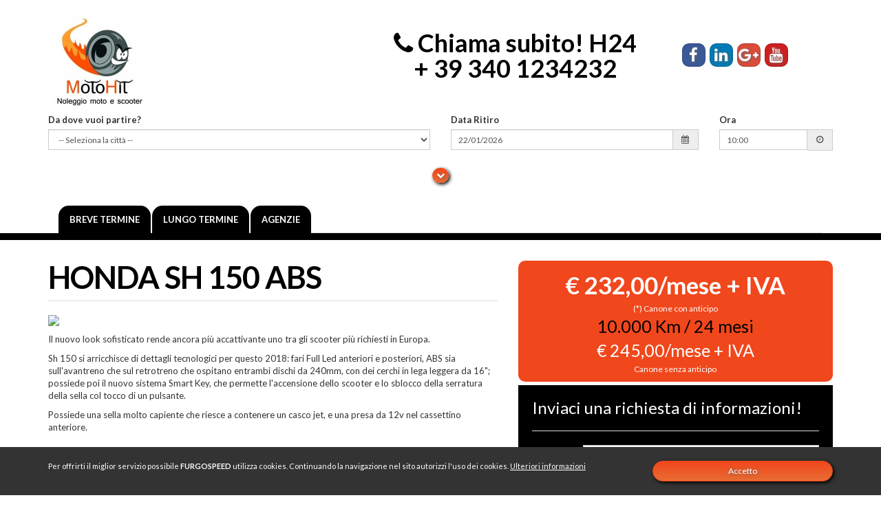

--- FILE ---
content_type: text/html; charset=UTF-8
request_url: https://motohit.it/offerta.php?IdOff=23
body_size: 6404
content:
<!DOCTYPE html>
<html lang="en"><head>
    <meta charset="utf-8">
    <meta http-equiv="X-UA-Compatible" content="IE=edge">
    <meta name="viewport" content="width=device-width, initial-scale=1">
    <meta name="description" content="FURGOSPEED - Noleggio furgoni a Napoli, Aversa e Campobasso">
    <meta name="author" content="">
    <link rel="shortcut icon" href="/images/favicon.ico">
    <title>MOTOHIT - Noleggio moto e scooter</title>
    <link async defer href='https://fonts.googleapis.com/css?family=Lato:400,700,400italic|Amatic+SC:700' rel='stylesheet' type='text/css'>
    <!-- Bootstrap Core CSS -->
    <link async defer href="css/bootstrap.css" rel="stylesheet">
    <!-- Bootstrap Social CSS -->
    <link async defer href="css/bootstrap-social.css" rel="stylesheet">
    <!-- Bootstrap datetime picker -->
    <!--<link href="css/datetimepicker/bootstrap-datetimepicker.min.css" rel="stylesheet" type="text/css" />-->
    <link async defer href="css/timepicker/bootstrap-timepicker.min.css" rel="stylesheet" type="text/css" />
    <link async defer href="css/datepicker/datepicker3.css" rel="stylesheet" type="text/css" />

    <!-- Mobiscroll Datetime picker -->
    <link async defer href="css/datetimepicker/mobiscroll.frame.css" rel="stylesheet" type="text/css" />
    <link async defer href="css/datetimepicker/mobiscroll.animation.css" rel="stylesheet" type="text/css" />    
    <link async defer href="css/datetimepicker/mobiscroll.scroller.css" rel="stylesheet" type="text/css" />
    <!-- Custom CSS -->
    <link async defer href="css/style.css" rel="stylesheet">
    <link async defer href="https://maxcdn.bootstrapcdn.com/font-awesome/4.5.0/css/font-awesome.min.css" rel="stylesheet">
    <link async defer href="css/flexslider.css" rel="stylesheet">
    <!--[if lt IE 9]>
        <script src="https://oss.maxcdn.com/libs/html5shiv/3.7.0/html5shiv.js"></script>
        <script src="https://oss.maxcdn.com/libs/respond.js/1.4.2/respond.min.js"></script>
    <![endif]-->
    <!--Bootstrap Combobox-->
    <link async defer href="css/bootstrap-combobox.css" rel="stylesheet">
    

</head>
<body>

<div class="wrapper-small">
  <div class="container">
    <div id="header" class="row row-no-padding">

	  	<!-- Logo + payoff -->  
      <div class="col-md-9 col-sm-7">
        <div class="pull-left hidden-xs" id="logo" class="widetext wtext">
          <a href="index.php"><img src="images/logo_motohit.jpg" class="img-responsive" /></a>
        </div>
        <div class="visible-xs" id="logo"  style="margin-bottom: -20px;">
          <a href="index.php"><img src="images/logo_motohit.jpg" class="img-responsive center-block" /></a>
        </div>
        <div class="pull-right  hidden-sm hidden-xs" id="payoff" style="color:black;">
        <!--<p align="center" class="NumeroVerde" style="color: #f1471c;padding-top:5px;">
          <i class="fa fa-phone"></i> Chiama subito! H24<br />800 62 81 93        </p>-->

        <p align="center" class="NumeroVerde" style="padding-top:5px;">
          <i class="fa fa-phone"></i> Chiama subito! H24<br />+ 39 340 1234232        </p>

        <!--<img src="images/numeroassistenza.jpg" class="img-responsive" />-->
        </div>
      </div>
			<!-- /Logo + payoff -->

      <div class="col-md-3 col-sm-5  clearfix" style="-webkit-text-size-adjust: none;">


        <p align="center" class="NumeroVerde" style="padding-top:40px; font-size: 30px;">
          <a class="btn btn-social-icon btn-facebook" href="https://www.facebook.com/Furgospeed-il-furgonoleggio-126315884057669/" target="_blank">
            <span class="fa fa-facebook"></span>
          </a>
          <a class="btn btn-social-icon btn-linkedin" href="https://www.linkedin.com/company/furgospeed-sas" target="_blank">
            <span class="fa fa-linkedin"></span>
          </a>
          <a class="btn btn-social-icon btn-google">
            <span class="fa fa-google-plus"></span>
          </a>
          <a class="btn btn-social-icon btn-youtube" href="https://www.youtube.com/channel/UC6o5caN-Yg8Ga9bJncvlsiA" target="_blank">
            <span class="fa fa-youtube"></span>
          </a><br />
                              <span class="visible-xs-inline visible-sm" style="text-align:left;padding-left:5px;font-size:12px;">CHIAMA SUBITO h24</span>            
          <!--<a class="btn btn-social-icon btn-linkedin visible-xs visible-sm" style="width:158px;" href="tel:800628193">
                      <span class="fa fa-phone fa-3x" style="text-align:left;padding-left:5px;font-size:16px;font-weight:bold;">&nbsp;&nbsp;&nbsp;&nbsp;&nbsp;&nbsp;800 62 81 93</span>
          </a>-->

          <a class="btn btn-social-icon btn-linkedin visible-xs visible-sm" style="width:158px;" href="tel:+393401234232">
                      <span class="fa fa-phone fa-3x" style="text-align:left;padding-left:5px;font-size:16px;font-weight:bold;">&nbsp;&nbsp;+ 39 340 1234232</span>
          </a>
          
          <!--<a class="btn btn-social-icon btn-whatsapp" style="width:158px;margin-top: 0;">
                      <span class="fa fa-whatsapp fa-3x" style="text-align:left;padding-left:5px;font-size:16px;font-weight:bold;">&nbsp;&nbsp;&nbsp;392 4088019</span>
          </a>-->

          

          <!--          <a class="btn btn-block btn-social btn-whatsapp">
            <span class="fa fa-whatsapp"></span>
          </a>-->
          <!--se android allora uso la riga sotto -->
          <!--<a href="intent://3666623423#Intent;scheme=smsto;package=com.whatsapp;action=android.intent.action.SENDTO;end"><i class="fa fa-whatsapp fa-2x"></i></a>-->

        </p>
      </div>
    </div>

        <!--<div style="text-align:center; "> <a data-toggle="collapse" id="prenotaora" href="#prenota" class="btn btn-primary btn-block btn-lg" style="font-weight:bold;" onclick="hide('prenotaora');">CALCOLA PREZZO E DISPONIBILIT&Agrave;</a></div>-->
        <div id="prenota" class="panel-collapse"><form action="risultati-ricerca.php" name="FormRicercaDesktop" id="form-ricerca" role="form" class="hidden-xs"  method="POST">


<div class="row">
  <!--<h3>Ritiro:</h3>-->
  <div class="form-group col-md-6">
    <label>Da dove vuoi partire?</label>
    <select id="formRicercaRitiroCitta" name="formRicercaRitiroCitta" class="form-control input-sm" obbligatorio="y" placeholder="Citt&agrave;" onchange="PololaCittaRiconsegna('formRicercaRitiroCitta','formRicercaRiconsegnaCitta','','-- Seleziona la citt&agrave; --','-- Nessuna citt&agrave; disponibile --','-- Seleziona prima una citt&agrave; di ritiro --');"  onclick="Apri('desktop');">
      <option value="">-- Seleziona la citt&agrave; --</option>
      <option value="1" >AVERSA  +39 081 5037849</option><option value="8" >CAMPOBASSO + 39 0874 1862994</option>    </select>
  </div>

<!--<h3>Riconsegna:</h3>-->
  <div class="form-group col-md-4">
    <label>Data Ritiro</label>
        <div id="formDesktopDatePickerRitiroDiv" class="input-group input-group-sm date">
      <input type="text" id="formDesktopDatePickerRitiro" name="DatePickerRitiro" class="form-control" value="22/01/2026" obbligatorio="y" placeholder="Data ritiro" onclick="Apri('desktop');"/>
      <span id="formDesktopDatePickerRitiroClick" class="input-group-addon" onclick="Apri('desktop');"><i class="fa fa-calendar fa-fw"></i></span>
    </div>
  </div>
  <div class="form-group col-md-2">
    <label>Ora</label>
    <div id="formDesktopRicercaTempoRitiro" class="input-group input-group-sm bootstrap-timepicker">
      <input type="text" id="formDesktopTimePickerRitiro" name="TimePickerRitiro" class="form-control" value="10:00" obbligatorio="y" placeholder="Orario ritiro" onclick="Apri('desktop');">
      <span id="formDesktopTimePickerRitiroClick" class="input-group-addon" onclick="Apri('desktop');"><i class="fa fa-clock-o fa-fw"></i></span>
    </div>
  </div>
 
</div>

<!--parte nascosta-->
<div id="hiddenInput" class="panel-collapse collapse">

<div class="row">
 <div class="form-group col-md-6">
    <label>Dove vuoi riconsegnare?</label>
    <select id="formRicercaRiconsegnaCitta" name="formRicercaRiconsegnaCitta" class="form-control input-sm" obbligatorio="y" placeholder="Citt&agrave; di riconsegna">
      <option selected value="">-- Seleziona la citt&agrave; --</option>
    </select>
  </div>
    <div class="form-group col-md-4">
    <label>Data Riconsegna</label>
            <div id="formDesktopRicercaDataRiconsegna" class="input-group input-group-sm date">
      <input type="text" id="formDesktopDatePickerRiconsegna" name="DatePickerRiconsegna" class="form-control" value="23/01/2026" obbligatorio="y" placeholder="Data riconsegna" />
      <span id="formDesktopDatePickerRiconsegnaClick" class="input-group-addon"><i class="fa fa-calendar"></i></span>
    </div>
  </div>
  <div class="form-group col-md-2">
    <label>Ora</label>
    <div id="formDesktopRicercaTempoRiconsegna" class="input-group input-group-sm bootstrap-timepicker">
      <input type="text" id="formDesktopTimePickerRiconsegna" name="TimePickerRiconsegna" class="form-control" value="10:00" obbligatorio="y" placeholder="Orario riconsegna">
      <span id="formDesktopTimePickerRiconsegnaClick" class="input-group-addon"><i class="fa fa-clock-o"></i></span>
    </div>
  </div>
</div>



<div class="row">

</div>
<input type="hidden" id="stepricerca-desktop" name="stepricerca" value="1">
<input type="hidden" id="brand-desktop" name="brand" value="furgospeed">
<input type="button" class="btn btn-primary btn-block btn-lg" value="CALCOLA PREZZO E DISPONIBILIT&Agrave;" style="font-weight:bold;" onclick="CheckTime(document.FormRicercaDesktop,'it');">
</div>
<!--fine parte nascosta-->
        <div class="row" style="text-align:center; margin-top:10px;"> <a data-toggle="collapse" id="ApriChiudi" href="#hiddenInput" class="btn btn-primary btn-xs toggle-up-down-button" style="font-weight:bold;" onclick=""><i class="fa fa-chevron-down"></i> </a></div>
</form>




<script type="text/javascript">
  function Apri(tipoform){
    if (tipoform=="mobile") {
     /* if ($("#hiddenInputMobile").css('display')=="none") {
              $("#hiddenInputMobile").toggle();
      };*/
      if ($("#hiddenInputMobile").is(":hidden")) {
        document.getElementById("ApriChiudiMobile").click();
      }

    }else{
     /* if ($("#hiddenInput").css('display')=="none") {
              $("#hiddenInput").toggle();
      };*/
      if ($("#hiddenInput").is(":hidden")) {
        document.getElementById("ApriChiudi").click();
      }
    }
  }
</script>
</div><br>


  </div>
</div><nav class="navbar hidden-xs" role="navigation">
  <div class="container">
    <div class="navbar-header">
      <button type="button" class="navbar-toggle" data-toggle="collapse" data-target="#bs-example-navbar-collapse-1">
        <span class="sr-only">Toggle navigation</span>
        <span class="icon-bar"></span>
        <span class="icon-bar"></span>
        <span class="icon-bar"></span>
      </button>
    </div>
    <div class="collapse navbar-collapse" id="bs-example-navbar-collapse-1">
      <ul class="nav nav-tabs">
                <li class=""><a href="la-nostra-flotta.php">Breve termine</a></li>
        <li class=""><a href="offerte.php" >Lungo Termine</a></li>
        <li class=""><a href="dove-siamo.php">Agenzie</a></li>

        
         
        
        <!--<li><a href="risultati-ricerca.php">Furgoni</a></li>
        <li><a href="risultati-ricerca.php">Auto</a></li>-->
      </ul>

      <!--<ul class="nav navbar-nav navbar-right">
      	<li class="divider hidden-xs hidden-sm hidden-md">Sei già iscritto?</li>
        <li><a href="login.php">Entra</a></li>        
      </ul>-->

    </div>
  </div>
</nav>
<nav class="navbar navbar-inverse hidden-xs" style="min-height:10px;" role="navigation"></nav>

<nav class=" navbar-inverse visible-xs" role="navigation">
  <div class="container">
    <div class="navbar-header">
      <!--<button type="button" class="navbar-toggle" data-toggle="collapse" data-target="#bs-example-navbar-collapse-3">
        <span class="sr-only">Toggle navigation</span>
        <span class="icon-bar"></span>
        <span class="icon-bar"></span>
        <span class="icon-bar"></span>
      </button>-->
    </div>
    <div class="navbar-collapse" id="bs-example-navbar-collapse-3">
      <ul class="nav navbar-nav">
                <li class=""><a href="la-nostra-flotta.php">Breve termine</a></li>
        <li class=""><a href="offerte.php" >Lungo Termine</a></li>
        <li class=""><a href="dove-siamo.php">Agenzie</a></li>

        
         
        
        <!--<li><a href="risultati-ricerca.php">Furgoni</a></li>
        <li><a href="risultati-ricerca.php">Auto</a></li>-->
      </ul>

      <!--<ul class="nav navbar-nav navbar-right">
        <li class="divider hidden-xs hidden-sm hidden-md">Sei già iscritto?</li>
        <li><a href="login.php">Entra</a></li>        
      </ul>-->

    </div>
  </div>
</nav>
<style type="text/css">
    table{
        border-collapse: collapse;
        border-spacing: 0;
        color: #586e88;
    }
    .titolo{
        color: #586e88;
    }
    tbody{
        display: table-row-group;
        line-height: 20px;
        padding-top: 15px;
        padding-bottom: 15px;
    }
    td{
        width: 50%;
        padding:15px;
    }
    td,
    td:after,
    td::before {
        -webkit-box-sizing: border-box;
        -moz-box-sizing: border-box;
        box-sizing: border-box;
    }h2{
        font-size: 30px;
        margin-top: 25px;
        margin-bottom: 10px;     
        font-family: inherit;
        font-weight: 500;
        line-height: 1.1;
        font-family: 'Montserrat', Helvetica, Arial, sans-serif;
        font-weight: 700;
        color: #586e88;
        text-transform: uppercase;
        font-size: 1.8em;
    }
    body {
        font-family: "Lato", Arial, sans-serif;
        font-size: 13px;
        line-height: 1.42857143;
        color: #333333;
        -webkit-text-size-adjust: none;
}
    .servizi-inclusi {
        background-color: #eee;
        padding: 30px;
        margin-left: 10px;
    }
    .servizi-inclusi h2{
        padding-top: 0;
        margin-top: 0;
    }
    table tbody tr {
        border-bottom: 1px solid #d9d9d9;
    }

</style>
<div class="wrapper">
  	<div class="container">  
    	<div class="row">
    	<!-- INIZIO CONTENUTO -->    
    		<div class="col-md-7 col-sm-7 col-xs-12">
    			 <h1 class="page-header">HONDA SH 150 ABS</small></h1>
                    <p style="width:100%;"><img src="https://pro.gestirent.it/network/gestirent_furgospeed/upload/offertelungotermine/1541153147_sh 125 2018 666x500 clicca qui.jpg" class="img-responsive"></p>
                    <p><p>Il nuovo look sofisticato rende ancora pi&ugrave; accattivante uno tra gli scooter pi&ugrave; richiesti in Europa.&nbsp;</p>

<p>Sh 150 si arricchisce di dettagli tecnologici per questo 2018: fari Full Led anteriori e posteriori, ABS sia sull&#39;avantreno che sul retrotreno che ospitano entrambi dischi da 240mm,&nbsp;con dei cerchi in lega leggera da 16&quot;; possiede poi il nuovo sistema Smart Key, che permette l&#39;accensione dello scooter e lo sblocco&nbsp;della serratura della sella col tocco di un pulsante.</p>

<p>Possiede una sella molto capiente che riesce a contenere un casco jet, e una presa da 12v nel cassettino anteriore.</p>
</p>
    		</div>

    			
			<div class="col-md-5 col-xs-12">
                <div style="background-color: #f1471c; color: #FFF; padding: 10px;margin-bottom: 5px; border-radius: 10px;text-align: center;">
                    
                    
                    <span style="font-size:35px;font-weight: bold;" >&euro; 232,00/mese + IVA</span><br>
                    <span style="font-size:12px;">(*) Canone con anticipo</span>
                    <br>
                    <span style="font-size:25px;color:black;">10.000 Km / 24 mesi</span>
                    <br>
                    <span style="font-size:25px;" >&euro; 245,00/mese + IVA</span>
                    <br>
                    <span style="font-size:12px;">Canone senza anticipo</span>
                    
                    
                </div>

				
<div class="well">
<h3>Inviaci una richiesta di informazioni!</h3>
<hr />

  
        <!--<div class="alert alert-danger"><span class="glyphicon glyphicon-alert"></span><strong> Errore! </strong> C'è stato un problema nell'invio. Prova a contattarci telefonicamente o via email.</div>-->
        <form class="form-horizontal" action="invio.php" method="POST">
          <div class="form-group">
            <label for="nome" class="col-sm-2 control-label">Nome</label>
            <div class="col-sm-10">
              <input type="text" class="form-control input-lg" id="nome" name="nome" placeholder="Inserisci il tuo nome..." required>
            </div>
          </div>
          <div class="form-group">
            <label for="email" class="col-sm-2 control-label">Email</label>
            <div class="col-sm-10">
              <input type="email" class="form-control input-lg" id="email" name="email" placeholder="Inserisci la tua email..." required>
            </div>
          </div>
          <div class="form-group">
            <label for="telefono" class="col-sm-2 control-label">Telefono</label>
            <div class="col-sm-10">
              <input class="form-control input-lg" id="telefono" name="telefono" placeholder="Inserisci il tuo numero di telefono..." >
            </div>
          </div>

          <div style="display:none;">
            <div class="col-sm-10">
              <input class="form-control input-lg" id="check" name="check" placeholder="nope">
            </div>
          </div>

          <div class="form-group">
            <label for="inputPassword3" class="col-sm-2 control-label">Messaggio</label>
            <div class="col-sm-10">
              <textarea class="form-control input-lg" id="messaggio" name="messaggio" placeholder="Descrivi le tue esigenze..." rows="4" required></textarea>
              
            </div>
          </div>
          <div class="form-group">
            <div class="col-sm-offset-2 col-sm-10">
              <div class="checkbox">
                <label>
                  <input type="checkbox" id="privacy" name="privacy" required> Ho letto e approvato <a href="privacy.php"> l'informativa sulla privacy</a>
                </label>
              </div>
            </div>
          </div>
          <div class="form-group">
            <div class="col-sm-offset-2 col-sm-10">
                            <input type="hidden" name="provenienza" value="offerta.php">
              <input type="hidden" name="RichiediInfo" value="1">
              <input type="hidden" name="Offerta" value="23">
              <button type="submit" class="btn btn-default input-lg form-control">Contattami</button>
            </div>
          </div>
        </form>
</div>			</div>
    					
    	</div>
        <div class="row justify-content">
                <div class="col-md-4 col-xs-12">
                    <h2 class="titolo">COSTI</h2>
                    
                    <table>
                        <tr>
                            <td>KM TOTALI</td>
                            <td>10.000</td>
                        </tr>
                        <tr>
                            <td>KM ANNUI</td>
                            <td>5.000</td>
                        </tr>
                        <tr>
                            <td>DURATA NOLEGGIO</td>
                            <td>24</td>
                        </tr>
                        <tr>
                            <td>COSTO KM EXTRA</td>
                            <td>0,10 &euro;/km</td>
                        </tr>
                        <tr>
                            <td>(*)ANTICIPO</td>
                            <td>350,00 &euro; + IVA</td>
                        </tr>
                        <tr>
                            <td>DEPOSITO</td>
                            <td>0,00 &euro;</td>
                        </tr>
                        <tr>
                            <td>CANONE CON ANTICIPO</td>
                            <td>232,00 &euro;/mese + IVA</td>
                        </tr>
                        <tr>
                            <td>CANONE SENZA  ANTICIPO</td>
                            <td>245,00 &euro;/mese + IVA</td>
                        </tr>
                        <tr>
                            <td>PNEUMATICI  SOSTITUTIVI</td>
                            <td>NO</td>
                        </tr>
                    </table>
                </div>
                <div class="col-md-4 col-xs-12">
                    <h2 class="titolo">INFO VEICOLO</h2>
                    <table>
                        <tr>
                            <td>CILINDRATA</td>
							<td>150cc</td>
                        </tr>
						<tr>
                            <td>ALIMENTAZIONE</td>
							<td>BENZINA</td>
                        </tr>
						<tr>
                            <td>OMOLOGAZIONE</td>
							<td>EURO 4</td>
                        </tr>
						<tr>
                            <td>EMISSIONI CO2</td>
							<td> g/km</td>
                        </tr>
						<tr>
                            <td>POTENZA</td>
							<td>11kw</td>
                        </tr>
						<tr>
                            <td>TRAZIONE</td>
							<td>POSTERIORE</td>
                        </tr>
						<tr>
                            <td>CAMBIO</td>
							<td>AUTOMATICO</td>
                        </tr>
						<tr>
                            <td>CONSUMO MEDIO</td>
							<td>2.2 lt/100 km</td>
                        </tr>
						<tr>
                            <td>POSTI</td>
							<td>0</td>
                        </tr>
                        <tr>
                            <td>PATENTE</td>
                            <td>A2</td>
                        </tr>
                    </table>
                </div>
            <div class="col-md-4 col-xs-12">
                <div class="servizi-inclusi">
                    <h2 class="titolo">SERVIZI INCLUSI</h2>
                    <table>
                        <tr>
                                <td>Assicurazione RCA con franchigia</td>                        
                        </tr>
                        
                        <tr>
                                <td>Assicurazione Furto/Incendio con franchigia</td>                        
                        </tr>
                        <tr>
                                <td>Manutenzione Meccanica Ordinaria (Tagliandi) e Straordinaria</td>                        
                        </tr>
                        <tr>
                                <td>Assistenza sulla rete autostradale</td>                        
                        </tr>
                        <tr>
                                <td>Immatricolazione messa su strada e tassa di proprietà</td>                        
                        </tr>
                        <tr>
                                <td>Polizza Infortunio Conducente</td>                        
                        </tr>
                    </table>
                </div>
            </div>
        </div>
  	</div>
</div>


<div class="wrapper footer bg-gradient">
  <div class="container">  

    <div class="row">
      <div class="col-sm-6">
        <ul class="list-inline">
          <li><a href="index.php">Homepage</a></li>
          <li>|</li>
          <li><a href="dove-siamo.php">Agenzie</a></li>
          <li>|</li>
          <li><a href="documenti.php">Flotta e Tariffari</a></li>
          <li>|</li>
          <li><a href=" termini-e-condizioni.php">Condizioni</a></li>
          <li>|</li>
          <li><a href="faq.php">F.A.Q.</a></li>
          <li>|</li>
          <li><a href="privacy.php">Privacy</a></li>
        </ul>
      </div>
      <div class="col-sm-6">
        <p class="text-right"><small>Furgospeed s.a.s. di Nucciarelli Asia Costanza & c. © 2010 | Piva: 03244180612 <br> Sede legale: Via A. Trombetta 5G-H - 86100 Campobasso(CB)</small></p>
      </div>
    </div>
  </div>
</div>

<div class="cookie-message">
  <div class="container">
    <div class="row">
      <div class="col-sm-8 col-md-9">
        <p class="small">Per offrirti il miglior servizio possibile <strong>FURGOSPEED</strong> utilizza cookies. Continuando la navigazione nel sito autorizzi l'uso dei cookies. <a class="btn-link" href="privacy.php">Ulteriori informazioni</a></p>
      </div>
      <div class="col-sm-4 col-md-3">
        <p><a href="" class="cookie-close-button btn btn-primary btn-sm btn-block">Accetto</a></p>
      </div>
    </div>
  </div>
</div>

<script src="js/jquery.js"></script>
<script src="js/bootstrap.min.js"></script>
<!-- Moment -->
<script  src="js/datetimepicker/moment.min.js"></script>
<script  src="js/datetimepicker/moment.it.js"></script>
<!-- Bootstrap datetimepicker -->
<!--<script src="js/datetimepicker/bootstrap-datetimepicker.min.js"></script>-->
<script  src="js/datepicker/bootstrap-datepicker.js"></script>
<script  src="js/datepicker/bootstrap-datepicker.it.js"></script>
<script  src="js/timepicker/bootstrap-timepicker.min.js"></script>
<!-- Mobiscroll datetimepicker -->
<script  src="js/datetimepicker/mobiscroll.core.js"></script>
<script  src="js/datetimepicker/mobiscroll.frame.js"></script>
<script  src="js/datetimepicker/mobiscroll.scroller.js"></script>
<script  src="js/datetimepicker/mobiscroll.util.datetime.js"></script>
<script  src="js/datetimepicker/mobiscroll.datetimebase.js"></script>
<script  src="js/datetimepicker/mobiscroll.datetime.js"></script>           
<script  src="js/datetimepicker/mobiscroll.it.js"></script>   
<!-- Altro -->
<script  type="text/javascript" src="https://cdn.jsdelivr.net/jquery.slick/1.3.15/slick.min.js"></script>
<script  type="text/javascript" src="js/jquery.sameheight.min.js"></script>
<script  type="text/javascript" src="js/bootstrap-rating-input.js"></script>
<script  type="text/javascript" src="js/imgLiquid-min.js"></script>
<script  type="text/javascript" src="js/jQuery.wideText.js"></script>
<script  type="text/javascript" src="js/jquery.cookieBar.js"></script>
<script  type="text/javascript" src="js/jquery.flexslider.js"></script>
<script src="js/script.js"></script>
<!--Bootstrap Combobox-->
<script  src="js/bootstrap-combobox.js" ></script>

<!--Start of Zopim Live Chat Script-->

<!--End of Zopim Live Chat Script-->
<!--GOOGLE-->
<script>


</script>
<!--FINE GOOGLE-->
</body>
</html>

--- FILE ---
content_type: text/css
request_url: https://motohit.it/css/datetimepicker/mobiscroll.frame.css
body_size: 1177
content:
.dw, 
.dwo {
    -webkit-tap-highlight-color: rgba(0, 0, 0, 0);
}
.dw {
    max-width: 98%;
    position: absolute;
    top: 0;
    left: 0;
    z-index: 16000002;
    font-size: 12px;
    text-shadow: none;
    -webkit-user-select: none;
    -moz-user-select: none;
    -ms-user-select: none;
    -ms-touch-action: none;
    user-select: none;
    /*touch-action: none;*/ /* Kills native scroll in Chrome >=35 */
}
.dw:focus {
    /*outline-color: transparent;*/
    outline: none;
}
.dw :focus {
    outline-offset: -2px;
}
.dw-rtl {
    direction: rtl;
}
/* Box sizing */
.dw,
.dwbc {
    -webkit-box-sizing: border-box;
    -moz-box-sizing: border-box;
    box-sizing: border-box;
}
.dwwr {
    min-width: 170px;
    zoom: 1;
    overflow: hidden;
    text-align: center;
    font-family: arial, verdana, sans-serif;
}
/* Modal overlay */
.dw-persp, 
.dwo {
    width: 100%;
    height: 100%;
    position: absolute;
    top: 0;
    left: 0;
}
.dw-persp {
    z-index: 99998;
}
.dwo {
    z-index: 1;
    background: #000;
    background: rgba(0,0,0,.7);
    filter: Alpha(Opacity=70);
}
/* Liquid mode */
.dw-liq .dw {
    max-width: 100%;
}
/* Top/Bottom mode */
.dw-top .dw, 
.dw-bottom .dw {
    width: 100%;
    max-width: 100%;
}
/* Inline mode */
.dw-inline .dw {
    position: static;
    display: inline-block;
    max-width: 100%;
}
.dw-inline.dw-liq .dw-persp .dw {
    display: block;
}
.dw-inline .dw-persp {
    position: static;
}
/* Bubble mode */
.dw-bubble .dw {
    margin: 20px 0;
}
.dw-bubble .dw-arrw {
    position: absolute;
    left: 0;
    width: 100%;
}
.dw-bubble-top .dw-arrw {
    bottom: -36px;
}
.dw-bubble-bottom .dw-arrw {
    top: -36px;
}
.dw-bubble .dw-arrw-i {
    margin: 0 30px;
    position: relative;
    height: 36px;
}
.dw-bubble .dw-arr {
    display: block;
}
.dw-arr {
    display: none;
    position: absolute;
    left: 0;
    width: 0;
    height: 0;
    border-width: 18px 18px;
    border-style: solid;
    margin-left: -18px;
}
.dw-bubble-bottom .dw-arr {
    top: 0;
}
.dw-bubble-top .dw-arr {
    bottom: 0;
}
.dw-hidden {
    width: 0;
    height: 0;
    margin: 0;
    padding: 0;
    border: 0;
    overflow: hidden;
}
/* Header */
.dwv {
    overflow: hidden;
    text-overflow: ellipsis;
}
/* Buttons */
.dwb {
    overflow: hidden;
    display: block;
    text-decoration: none;
    white-space: nowrap;
    text-overflow: ellipsis;
    vertical-align: top;
}
.dwb-e {
    cursor: pointer;
}
.dwb-d {
    cursor: default;
}
/* Button container */
.dwbc {
    display: table;
    width: 100%;
    text-align: center;
}
/* Button wrapper */
.dwbw  {
    vertical-align: top;
    display: table-cell;
    position: relative;
    z-index: 5;
}
.dwbw .dwb:before {
    padding: .375em;
}
/* Widget content styling */
.mbsc-wdg .dwcc {
    padding: .5em 1em;
    font-size: 14px;
    text-align: left;
    white-space: normal;
}

/* Default theme */
.mbsc-mobiscroll .dwwr {
    min-width: 220px;
    background: #f7f7f7;
    color: #454545;
    font-size: 16px;
}
.mbsc-mobiscroll .dwv {
    padding: 0 .6666em;
    padding-top: .6666em;
    color: #4eccc4;
    font-size: .75em;
    text-transform: uppercase;
    min-height: 2em;
    line-height: 2em;
}
.mbsc-mobiscroll .dwbc {
    display: block;
    overflow: hidden;
    text-align: right;
    padding: 0 .5em .5em .5em;
}
.mbsc-mobiscroll .dwbw {
    display: block;
    float: right;
}
.mbsc-mobiscroll .dw-rtl .dwbw {
    float: left;
}
.mbsc-mobiscroll .dwb {
    height: 2.5em;
    line-height: 2.5em;
    padding: 0 1em;
    color: #4eccc4;
    text-transform: uppercase;
}
.mbsc-mobiscroll .dwb-a {
    background: rgba(78,204,196,.3);
}
.mbsc-mobiscroll .dw-bubble-bottom .dw-arr {
    border-color: transparent transparent #f7f7f7 transparent;
}
.mbsc-mobiscroll .dw-bubble-top .dw-arr {
    border-color: #f7f7f7 transparent transparent transparent;
}


--- FILE ---
content_type: text/css
request_url: https://motohit.it/css/datetimepicker/mobiscroll.scroller.css
body_size: 1240
content:
.dwwb,
.dwwo,
.dwwol {
    /*-webkit-backface-visibility: hidden;*/
    -webkit-transform: translateZ(0);
}
/* Wheel container wrapper */
.dwc {
    max-width: 100%;
    vertical-align: middle;
    display: inline-block;
    overflow: hidden;
    -webkit-box-sizing: border-box;
    -moz-box-sizing: border-box;
    box-sizing: border-box;
}
/* Wheel label */
.dwl {
    line-height: 30px;
    height: 30px;
    top: -30px;
    left: 0;
    text-align: center;
    white-space: nowrap;
    position: absolute;
    width: 100%;
}
/* Wheel container */
.dwwc {
    margin: 0 auto;
    position: relative;
    zoom: 1;
    display: -webkit-box;
    display: -webkit-flex;
    display: -ms-flexbox;
	display: flex;
    -webkit-box-pack: center;
    -webkit-justify-content: center;
    justify-content: center;
}
.dwfl {
    max-width: 100%;
    -webkit-box-flex: 1;
    -webkit-flex: 1 auto;
    -ms-flex: 1 auto;
	flex: 1 auto;
}
/* Wheels */
.dwwl {
    position: relative;
    z-index: 5;
}
.dwww {
    position: relative;
    padding: 1px;
    /*overflow: hidden;*/
}
.dww {
    overflow: hidden;
    position: relative;
}
.dw-bf {
    -webkit-backface-visibility: hidden;
    -webkit-perspective: 1000px;
    backface-visibility: hidden;
    perspective: 1000px;
}
.dw-ul {
    position: relative;
    z-index: 3;
}
.dw-li {
    padding: 0 5px;
    position: relative;
    text-align: center;
    white-space: nowrap;
    vertical-align: bottom;
    opacity: .3;
    filter: Alpha(Opacity=30);
    cursor: pointer;
}
/* Valid entry */
.dw-li.dw-v,
.dw-li.dw-fv {
    opacity: 1;
    filter: Alpha(Opacity=100);
}
/* Hidden entry */
.dw-li.dw-h {
    visibility: hidden;
}
.dw-i {
    position: relative;
    height: 100%;
    overflow: hidden;
    text-overflow: ellipsis;
}
/* Clickpick mode */
.dwwb {
    position: absolute;
    z-index: 4;
    left: 0;
    cursor: pointer;
    width: 100%;
    text-decoration: none;
    text-align: center;
    opacity: 1;
    -webkit-transition: opacity .2s linear;
    transition: opacity .2s linear;
}
.dwa .dwwb {
    opacity: 0;
}
.dwpm .dwwbp {
    top: 0;
}
.dwpm .dwwbm {
    bottom: 0;
}
.dwpm .dwwol {
    display: none;
}
/* Wheel overlay */
.dwwo {
    position: absolute;
    z-index: 3;
    top: 0;
    left: 0;
    width: 100%;
    height: 100%;
    pointer-events: none;
}
/* Background line */
.dwwol {
    position: absolute;
    z-index: 1;
    top: 50%;
    left: 0;
    width: 100%;
    pointer-events: none;
}
/* Liquid mode */
.dw-liq .dwc {
    display: block;
}
.dw-liq .dw-tbl {
    width: 100%;
    table-layout: fixed;
}
/* Hidden label */
.dwhl .dwl {
    display: none;
}
/* Hidden select element */
.dw-hsel {
    position: absolute;
    height: 1px;
    width: 1px;
    left: 0;
    overflow: hidden;
    clip: rect(1px,1px,1px,1px);
}
/* Multiple lines */
.dw-ml .dw-li {
    overflow: hidden;
}
.dw-ml .dw-li .dw-i {
    width: 100%;
    height: auto;
    display: inline-block;
    vertical-align: middle;
    white-space: normal;
}
/* Multiple selection */
.dwwms .dw-li {
    padding: 0 40px;
}
.dwwms .dwwol {
    display: none;
}
.dw-msel:before {
    width: 40px;
    text-align: center;
    position: absolute;
    top: 0;
    left: 0;
}
/* Select groups */
.dww .dw-w-gr {
    padding: 0 5px;
    opacity: 1;
    font-weight: bold;
    text-align: left;
}


/* Default theme */
.mbsc-mobiscroll .dwc {
    padding: 2em .25em 0 .25em;
}
.mbsc-mobiscroll .dwl {
    color: #4eccc4;
    font-size: .75em;
    text-transform: uppercase;
}
.mbsc-mobiscroll .dwhl {
    padding-top: 0;
}
.mbsc-mobiscroll .dwfl {
    padding: .5em .25em;
}
.mbsc-mobiscroll .dw-li {
    font-size: 1.375em;
}
.mbsc-mobiscroll .dw-hl {
    background: rgba(78,204,196,.3);
}
.mbsc-mobiscroll .dwwol {
    border-top: 1px solid #4eccc4;
    border-bottom: 1px solid #4eccc4;
}
/* Clickpick mode */
.mbsc-mobiscroll .dwpm .dwwol {
    display: block;
}
.mbsc-mobiscroll .dwwb {
    color: #4eccc4;
    background: #f7f7f7;
}
.mbsc-mobiscroll .dwwbp {
    bottom: 0;
    top: auto;
}
.mbsc-mobiscroll .dwwbm {
    top: 0;
    bottom: auto;
}
.mbsc-mobiscroll .dwwb span {
    display: none;
}
.mbsc-mobiscroll .dwwb:before {
    position: absolute;
    left: 0;
    top: 0;
    width: 100%;
    font-size: 24px;
    text-align: center;
}
.mbsc-mobiscroll .dwwb.dwb-a:before {
    background: rgba(78,204,196,.3);
}
/* Group select */
/* Multiple select */
.mbsc-mobiscroll .dw-w-gr {
    font-size: 1.125em;
}
.mbsc-mobiscroll .dw-msel:before {
    font-size: 40px;
    color: #4eccc4;
}
.mbsc-mobiscroll .dwwms .dwwol {
    display: none;
}

--- FILE ---
content_type: text/css
request_url: https://motohit.it/css/style.css
body_size: 3206
content:
/* Bootstrap Custom */
h1, .h1 { font-family: "Lato",Arial,sans-serif; font-size: 45px; letter-spacing: -1px; }
@media screen and (max-width: 768px) {
    .visible-xs-inline {
        display: inline-block; !important
    }
}

@media screen and (min-width: 768px) {
    .visible-xs-inline {
        display: none; !important
    }
}

/* Navbar */
.navbar {margin-bottom:0;border:0;}
.navbar a {text-transform:uppercase; font-weight:bold;}
@media (min-width: 768px) and (max-width: 991px) {
	.navbar .nav > li > a {padding-left:10px; padding-right:10px; font-size:12px;}
}

/* Row poco padding */
.row-small-padding {margin-right:-5px; margin-left:-5px;}
.row-small-padding > div {padding-right:5px; padding-left:5px;}

/* Row senza padding */
.row-no-padding {margin-right:0; margin-left:0;}
.row-no-padding > div {padding-right:0; padding-left:0;}

.no-margin {margin:0 0 10px;}
.popover {color:#666;}
.pagination {margin:0 0 20px 0;}
.widetext {visibility:hidden;}
.wtext {white-space:nowrap; display:inline-block;}

/* Separatore verticale */
.border-left { border-left: 1px solid #2363AC; }
.border-right { border-right: 1px solid #2363AC; }

/* Header */

#logo > a {display:block;}
@media (max-width: 767px) {
	.homepage #logo { margin:-60px 0 -40px -10px; }
	#logo { margin:-60px 0 -80px -30px; }
}

#payoff { padding: 25px 0 10px 25px; font-size: 34px; line-height: 34px; color: #6b7800; font-weight:300; }
.homepage#header { padding-top: 65px;}
#header .btn {padding:14px 0;}
#header .btn-default {color:#666; background-color:#FFF; border-color:#CCC;}
#header .btn-default:hover,
#header .btn-default:focus,
#header .btn-default.focus,
#header .btn-default:active,
#header .btn-default.active,
#header .open>.dropdown-toggle.btn-default {color:#666; background-color:#F5F5F5; border-color:#CCC;}
.page-header { margin: 0 0 20px; font-weight:bold; border-bottom: 1px solid #ddd; }
.divider { color:#CCC; line-height:35px; }

@media (max-width: 383px) {
	.header-right ul.dropdown-menu {min-width:100px;}
}

.assistenza > img {margin-right:10px; margin-top:-10px; height:60px;}
.assistenza p {margin:0; text-transform:uppercase; line-height:1;}
.assistenza p span {display:block;}
.assistenza p span.titolo {line-height:12px; font-size:12px; font-weight:bold; }
.assistenza p span.numero {line-height:24px; font-size:26px; font-weight:bold; }
.assistenza p span.orario {line-height:14px; font-size:14px;}
.NumeroVerde {font-size:36px;color:black;font-weight:bold;}

/* Intro */
#intro .row {position:relative;}
#intro .row #slogan p {font-size:36px; color:#FFF;}
#intro.cat-homepage { background-image:url(../images/bgs/bg-intro.jpg);}
#intro.cat-auto-di-lusso {background-image:url(../images/bgs/bg-auto-di-lusso.jpg);}
#intro.cat-minivan {background-image:url(../images/bgs/cat_minivan.jpg);}
#intro {-webkit-background-size:cover; -moz-background-size:cover; -o-background-size:cover; background-size:cover; background-attachment:fixed; background-repeat:no-repeat; background-position:center center;}

/* Form per ricerca mezzi */
#form-ricerca {}
#form-ricerca h2 {margin-top:0; margin-bottom:10px;}
@media (max-width: 767px) {
	#form-ricerca {padding:20px;}
}
#form-ricerca h2, #form-ricerca h3, #form-ricerca legend {color: #FFFFFF;}
#form-ricerca h2 {font-size:24px; text-transform:uppercase; font-weight:bold; text-align:center; border-bottom:3px solid #2363AC; padding-bottom: 10px; margin-bottom: 0; letter-spacing: -1px;}
#form-ricerca #formRicercaCheckEtaPopover {color:#FFF; cursor:pointer;}

/* Form per newsletter */
#form-newsletter .checkbox {margin-top:0;}

/* Footer */
.footer { color:#FFFFFF;  /*background-color: #000;*/  border-top: 1px solid #e3e3e3; }
.footer-top {background-color:#f5f5f5;}
.footer-top a {color:#666;}
.footer-top a:hover, .footer-top a:focus {color:#333;}
.footer-top-left a, .footer-top-right a {text-transform:uppercase; font-weight:bold;}
.footer-top-center legend {border:none; font-size:18px; line-height:22px; margin-bottom:15px;}
.footer-top-center a {text-decoration:underline;}
.footer-top hr.vertical-separator {height:150px;}
.footer-top-right .list-inline > li { padding-left:0; padding-right:0;}
.footer-bottom {}
.footer .list-inline a { color: #FFFFFF; font-weight:bold; text-transform:uppercase; }
.footer small a { color:#666; }
.footer .a { color: #ffffff;}
.cookie-message {position: fixed; bottom: 0; left: 0; right: 0; background:#333; z-index: 999; padding:10px 0;}
.cookie-message p {color:#fff; margin-top:10px;}
.cookie-message a.btn-link {color:#fff; text-decoration:underline;}
.cookie-message a.btn-link:hover, .cookie-message a.btn-link:focus {color:#f60;}

.wrapper {padding:30px 0;}
.wrapper-small {padding:15px 0;}

.bg-gradient {
	background-image: -webkit-gradient(linear, left top, left bottom, color-stop(20%, #000), color-stop(100%, #7d878c));
	background-image: -o-linear-gradient(bottom, #000 20%, #7d878c 100%);
	background-image: -moz-linear-gradient(bottom, #000 20%, #7d878c 100%);
	background-image: -webkit-linear-gradient(bottom, #000 20%, #7d878c 100%);
	background-image: -ms-linear-gradient(bottom, #000 20%, #7d878c 100%);
	background-image: linear-gradient(to bottom, #000 20%, #7d878c 100%);
}

h1, h2, h3, h4, h5, h6, .h1, .h2, .h3, .h4, .h5, .h6 { color: #000; }
h3.title {text-align:center; overflow:hidden; margin-top:20px; margin-bottom:20px; font-size:24px; line-height:30px;}
h3.title span {display:inline-block; position:relative;}
h3.title span:before,
h3.title span:after {content:""; position:absolute; height:10px; border-top:1px solid; border-bottom:1px solid; top:10px; width:100%;}
h3.title span:before {right:100%; margin-right:15px;}
h3.title span:after {left:100%; margin-left:15px;}

hr { border-top: 1px solid #ddd; }
hr.small {margin-top:10px; margin-bottom:10px;}

/* COMMON */
p.rating-stars {/*color:#cc9933;*/ font-size:20px; line-height:28px;}
.price {}

/* Mezzo in carousel */
.featured-item {padding:0 10px;}
.featured-item h3, .featured-item  p {margin:0; padding:10px; color:#FFF; background-color:#333;}
.featured-item h3 {border-bottom:1px solid #666;}
@media (max-width: 767px) {
	.featured-item p:first-child {border-bottom:1px solid #666;}
}
@media (min-width: 768px) {
	.featured-item p:first-child {border-right:1px solid #666;}
}
/* Con link (solo HOMEPAGE) */
.featured-item-link a {display:block; color:#FFF;}
.featured-item-link a:hover {color:#FFF; text-decoration:none;}
.featured-item-link h3, .featured-item-link  p {padding:0;}
.featured-item-link h3 a,
.featured-item-link p a {padding:10px;}

/* CAROUSEL */
.carousel {visibility:hidden;}
.carousel.slick-initialized { visibility: visible; }


.slick-slider { position: relative; display: block; box-sizing: border-box; -moz-box-sizing: border-box; -webkit-touch-callout: none; -webkit-user-select: none; -khtml-user-select: none; -moz-user-select: none; -ms-user-select: none; user-select: none; -ms-touch-action: pan-y; touch-action: pan-y; -webkit-tap-highlight-color: transparent; }
.slick-list { position: relative; overflow: hidden; display: block; margin: 0; padding: 0; }
.slick-list:focus { outline: none; }
.slick-loading .slick-list { background: #fff url("./ajax-loader.gif") center center no-repeat; }
.slick-list.dragging { cursor: pointer; cursor: hand; }
.slick-slider .slick-track { -webkit-transform: translate3d(0, 0, 0); -moz-transform: translate3d(0, 0, 0); -ms-transform: translate3d(0, 0, 0); -o-transform: translate3d(0, 0, 0); transform: translate3d(0, 0, 0); }
.slick-track { position: relative; left: 0; top: 0; display: block; }
.slick-track:before, .slick-track:after { content: ""; display: table; }
.slick-track:after { clear: both; }
.slick-loading .slick-track { visibility: hidden; }
.slick-slide { float: left; height: 100%; min-height: 1px; display: none; }
.slick-slide img { display: block; }
.slick-slide.slick-loading img { display: none; }
.slick-slide.dragging img { pointer-events: none; }
.slick-initialized .slick-slide { display: block; }
.slick-loading .slick-slide { visibility: hidden; }
.slick-vertical .slick-slide { display: block; height: auto; border: 1px solid transparent; }

/* Arrows */
.slick-prev, .slick-next { position:absolute; display:block; height:100%; width:40px; line-height:0; font-size:20px; cursor:pointer; background-color:#333; color:#FFF; border:none; outline:none; padding: 0; }
.slick-prev { left:0; top:0; }
.slick-next { right: 0; top:0; }
.slick-prev:hover, .slick-prev:focus, .slick-next:hover, .slick-next:focus { outline:none; background-color:#666; }


/* Stili per panel */
.clickable{ cursor: pointer; }
.panel-heading span { margin-top: -20px; font-size: 15px; }


/* List view */
.list-item {margin-bottom:20px;}
.list-item .list-item-image,
.list-item .list-item-image a {display:block; min-height:155px;}
@media (max-width: 767px) {
	.list-item .list-item-image,	
	.list-item .list-item-image a	{height:200px!important;}
}
.list-item .list-item-description .content,
.list-item .list-item-price .content {padding:20px;}
/* Description */
.list-item .list-item-description h3 {margin-top:0;}
.list-item .list-item-description p:last-child,
.list-item .list-item-description ul:last-child {margin-bottom:0;}
.list-item .list-item-description p.description {font-size:12px; line-height:20px;}
.list-item .list-item-description p.rating-label {font-size:10px; line-height:14px; text-transform:uppercase;}
/* Price */
.list-item .list-item-price p:last-child {margin-bottom:0;}
.list-item .list-item-price p strong {font-size:20px;}
.list-item .list-item-price .btn {text-transform:uppercase;}

@media (max-width: 991px) {
	.list-item-price {border-top:1px solid #ddd;}
} 

@media (min-width: 992px) {
	.list-item-description {border-right:1px solid #ddd; border-left:1px solid #ddd;}
}


/* SIDEBAR */

/* Pagina risultati ricerca */
.well > h3 {margin:0; color: #FFFFFF;}
.well > p {color: #FFFFFF;}
.well ul {color: #FFFFFF;}
.well legend {color: #FFFFFF;}
.well label {color: #FFFFFF;}

#filtri button.btn-link {text-align:left; padding:5px 0;}
#filtri hr {margin-top:5px; margin-bottom:5px;}


/* Utente loggato */
.logged-sidebar .logged-avatar { width: 50%; margin-left: 25%; margin-right: 25%; }

@media (min-width: 768px) {
	.logged-sidebar {margin-top:45px;}
	.logged-sidebar .logged-avatar {margin-top:-45px;}
}


/* STEP PRENOTAZIONE */
.panel .page-header {margin-top:20px;}
@media (max-width: 1199px) {
		#step-prenotazione a.btn > strong {display:block;}
}
@media (min-width: 992px) and (max-width: 1199px) {
	#step-prenotazione a.btn > strong {font-size:14px;}
}
@media (min-width: 768px) and (max-width: 991px) {
	#step-prenotazione a.btn > strong {font-size:12px; text-transform:none;}
}
@media (max-width: 767px) {
	#step-prenotazione a.btn > strong {font-size:9px; text-transform:none;}
}

.btn-primary:hover,.btn-default:hover { color:#000000; }
.text-info, .text-success { color: #FFFFFF; }
.text-summary {color: #f1471c;}

.vechicle-footer {
	background-color: #000; 
	padding: 5px;
}

.inner>h3{
	color: #FFF;
}

.vcenter {
    display: inline-block;
    vertical-align: middle;
    float: none;
}

.equal {
  display: flex;
  display: -webkit-flex;
  flex-wrap: wrap;
}

div.title{
	height: 55px;
}


--- FILE ---
content_type: application/javascript
request_url: https://motohit.it/js/datetimepicker/mobiscroll.util.datetime.js
body_size: 2683
content:
(function ($, undefined) {
    var ms = $.mobiscroll;

    ms.datetime = {
        defaults: {
            shortYearCutoff: '+10',
            monthNames: ['January', 'February', 'March', 'April', 'May', 'June', 'July', 'August', 'September', 'October', 'November', 'December'],
            monthNamesShort: ['Jan', 'Feb', 'Mar', 'Apr', 'May', 'Jun', 'Jul', 'Aug', 'Sep', 'Oct', 'Nov', 'Dec'],
            dayNames: ['Sunday', 'Monday', 'Tuesday', 'Wednesday', 'Thursday', 'Friday', 'Saturday'],
            dayNamesShort: ['Sun', 'Mon', 'Tue', 'Wed', 'Thu', 'Fri', 'Sat'],
            dayNamesMin: ['S', 'M', 'T', 'W', 'T', 'F', 'S'],
            amText: 'am',
            pmText: 'pm',
            getYear: function (d) { return d.getFullYear(); },
            getMonth: function (d) { return d.getMonth(); },
            getDay: function (d) { return d.getDate(); },
            getDate: function (y, m, d, h, i, s, u) { return new Date(y, m, d, h || 0, i || 0, s || 0, u || 0); },
            getMaxDayOfMonth: function (y, m) { return 32 - new Date(y, m, 32).getDate(); },
            getWeekNumber: function (d) {
                // Copy date so don't modify original
                d = new Date(d);
                d.setHours(0, 0, 0);
                // Set to nearest Thursday: current date + 4 - current day number
                // Make Sunday's day number 7
                d.setDate(d.getDate() + 4 - (d.getDay() || 7));
                // Get first day of year
                var yearStart = new Date(d.getFullYear(), 0, 1);
                // Calculate full weeks to nearest Thursday
                return Math.ceil((((d - yearStart) / 86400000) + 1) / 7);
            }
        },
        /**
        * Format a date into a string value with a specified format.
        * @param {String} format Output format.
        * @param {Date} date Date to format.
        * @param {Object} [settings={}] Settings.
        * @return {String} Returns the formatted date string.
        */
        formatDate: function (format, date, settings) {
            if (!date) {
                return null;
            }
            var s = $.extend({}, ms.datetime.defaults, settings),
                look = function (m) { // Check whether a format character is doubled
                    var n = 0;
                    while (i + 1 < format.length && format.charAt(i + 1) == m) {
                        n++;
                        i++;
                    }
                    return n;
                },
                f1 = function (m, val, len) { // Format a number, with leading zero if necessary
                    var n = '' + val;
                    if (look(m)) {
                        while (n.length < len) {
                            n = '0' + n;
                        }
                    }
                    return n;
                },
                f2 = function (m, val, s, l) { // Format a name, short or long as requested
                    return (look(m) ? l[val] : s[val]);
                },
                i,
                year,
                output = '',
                literal = false;

            for (i = 0; i < format.length; i++) {
                if (literal) {
                    if (format.charAt(i) == "'" && !look("'")) {
                        literal = false;
                    } else {
                        output += format.charAt(i);
                    }
                } else {
                    switch (format.charAt(i)) {
                        case 'd':
                            output += f1('d', s.getDay(date), 2);
                            break;
                        case 'D':
                            output += f2('D', date.getDay(), s.dayNamesShort, s.dayNames);
                            break;
                        case 'o':
                            output += f1('o', (date.getTime() - new Date(date.getFullYear(), 0, 0).getTime()) / 86400000, 3);
                            break;
                        case 'm':
                            output += f1('m', s.getMonth(date) + 1, 2);
                            break;
                        case 'M':
                            output += f2('M', s.getMonth(date), s.monthNamesShort, s.monthNames);
                            break;
                        case 'y':
                            year = s.getYear(date);
                            output += (look('y') ? year : (year % 100 < 10 ? '0' : '') + year % 100);
                            //output += (look('y') ? date.getFullYear() : (date.getYear() % 100 < 10 ? '0' : '') + date.getYear() % 100);
                            break;
                        case 'h':
                            var h = date.getHours();
                            output += f1('h', (h > 12 ? (h - 12) : (h === 0 ? 12 : h)), 2);
                            break;
                        case 'H':
                            output += f1('H', date.getHours(), 2);
                            break;
                        case 'i':
                            output += f1('i', date.getMinutes(), 2);
                            break;
                        case 's':
                            output += f1('s', date.getSeconds(), 2);
                            break;
                        case 'a':
                            output += date.getHours() > 11 ? s.pmText : s.amText;
                            break;
                        case 'A':
                            output += date.getHours() > 11 ? s.pmText.toUpperCase() : s.amText.toUpperCase();
                            break;
                        case "'":
                            if (look("'")) {
                                output += "'";
                            } else {
                                literal = true;
                            }
                            break;
                        default:
                            output += format.charAt(i);
                    }
                }
            }
            return output;
        },
        /**
        * Extract a date from a string value with a specified format.
        * @param {String} format Input format.
        * @param {String} value String to parse.
        * @param {Object} [settings={}] Settings.
        * @return {Date} Returns the extracted date.
        */
        parseDate: function (format, value, settings) {
            var s = $.extend({}, ms.datetime.defaults, settings),
                def = s.defaultValue || new Date();

            if (!format || !value) {
                return def;
            }

            // If already a date object
            if (value.getTime) {
                return value;
            }

            value = (typeof value == 'object' ? value.toString() : value + '');

            var shortYearCutoff = s.shortYearCutoff,
                year = s.getYear(def),
                month = s.getMonth(def) + 1,
                day = s.getDay(def),
                doy = -1,
                hours = def.getHours(),
                minutes = def.getMinutes(),
                seconds = 0, //def.getSeconds(),
                ampm = -1,
                literal = false, // Check whether a format character is doubled
                lookAhead = function (match) {
                    var matches = (iFormat + 1 < format.length && format.charAt(iFormat + 1) == match);
                    if (matches) {
                        iFormat++;
                    }
                    return matches;
                },
                getNumber = function (match) { // Extract a number from the string value
                    lookAhead(match);
                    var size = (match == '@' ? 14 : (match == '!' ? 20 : (match == 'y' ? 4 : (match == 'o' ? 3 : 2)))),
                        digits = new RegExp('^\\d{1,' + size + '}'),
                        num = value.substr(iValue).match(digits);

                    if (!num) {
                        return 0;
                    }
                    iValue += num[0].length;
                    return parseInt(num[0], 10);
                },
                getName = function (match, s, l) { // Extract a name from the string value and convert to an index
                    var names = (lookAhead(match) ? l : s),
                        i;

                    for (i = 0; i < names.length; i++) {
                        if (value.substr(iValue, names[i].length).toLowerCase() == names[i].toLowerCase()) {
                            iValue += names[i].length;
                            return i + 1;
                        }
                    }
                    return 0;
                },
                checkLiteral = function () {
                    iValue++;
                },
                iValue = 0,
                iFormat;

            for (iFormat = 0; iFormat < format.length; iFormat++) {
                if (literal) {
                    if (format.charAt(iFormat) == "'" && !lookAhead("'")) {
                        literal = false;
                    } else {
                        checkLiteral();
                    }
                } else {
                    switch (format.charAt(iFormat)) {
                        case 'd':
                            day = getNumber('d');
                            break;
                        case 'D':
                            getName('D', s.dayNamesShort, s.dayNames);
                            break;
                        case 'o':
                            doy = getNumber('o');
                            break;
                        case 'm':
                            month = getNumber('m');
                            break;
                        case 'M':
                            month = getName('M', s.monthNamesShort, s.monthNames);
                            break;
                        case 'y':
                            year = getNumber('y');
                            break;
                        case 'H':
                            hours = getNumber('H');
                            break;
                        case 'h':
                            hours = getNumber('h');
                            break;
                        case 'i':
                            minutes = getNumber('i');
                            break;
                        case 's':
                            seconds = getNumber('s');
                            break;
                        case 'a':
                            ampm = getName('a', [s.amText, s.pmText], [s.amText, s.pmText]) - 1;
                            break;
                        case 'A':
                            ampm = getName('A', [s.amText, s.pmText], [s.amText, s.pmText]) - 1;
                            break;
                        case "'":
                            if (lookAhead("'")) {
                                checkLiteral();
                            } else {
                                literal = true;
                            }
                            break;
                        default:
                            checkLiteral();
                    }
                }
            }
            if (year < 100) {
                year += new Date().getFullYear() - new Date().getFullYear() % 100 +
                    (year <= (typeof shortYearCutoff != 'string' ? shortYearCutoff : new Date().getFullYear() % 100 + parseInt(shortYearCutoff, 10)) ? 0 : -100);
            }
            if (doy > -1) {
                month = 1;
                day = doy;
                do {
                    var dim = 32 - new Date(year, month - 1, 32).getDate();
                    if (day <= dim) {
                        break;
                    }
                    month++;
                    day -= dim;
                } while (true);
            }
            hours = (ampm == -1) ? hours : ((ampm && hours < 12) ? (hours + 12) : (!ampm && hours == 12 ? 0 : hours));

            var date = s.getDate(year, month - 1, day, hours, minutes, seconds);

            if (s.getYear(date) != year || s.getMonth(date) + 1 != month || s.getDay(date) != day) {
                return def; // Invalid date
            }

            return date;
        }
    };

    // @deprecated since 2.11.0, backward compatibility code
    // ---
    ms.formatDate = ms.datetime.formatDate;
    ms.parseDate = ms.datetime.parseDate;
    // ---
    
})(jQuery);

--- FILE ---
content_type: application/javascript
request_url: https://motohit.it/js/datetimepicker/mobiscroll.scroller.js
body_size: 6192
content:
(function ($, window, document, undefined) {

    var move,
        ms = $.mobiscroll,
        classes = ms.classes,
        util = ms.util,
        pr = util.jsPrefix,
        has3d = util.has3d,
        hasFlex = util.hasFlex,
        getCoord = util.getCoord,
        constrain = util.constrain,
        testTouch = util.testTouch;

    ms.presetShort('scroller', 'Scroller', false);

    classes.Scroller = function (el, settings, inherit) {
        var $markup,
            btn,
            isScrollable,
            itemHeight,
            multiple,
            s,
            scrollDebounce,
            trigger,

            click,
            moved,
            start,
            startTime,
            stop,
            p,
            min,
            max,
            target,
            index,
            lines,
            timer,
            that = this,
            $elm = $(el),
            iv = {},
            pos = {},
            pixels = {},
            wheels = [];

        // Event handlers

        function onStart(ev) {
            // Scroll start
            if (testTouch(ev, this) && !move && !click && !btn && !isReadOnly(this)) {
                // Prevent touch highlight
                ev.preventDefault();
                // Better performance if there are tap events on document
                ev.stopPropagation();

                move = true;
                isScrollable = s.mode != 'clickpick';
                target = $('.dw-ul', this);
                setGlobals(target);
                moved = iv[index] !== undefined; // Don't allow tap, if still moving
                p = moved ? getCurrentPosition(target) : pos[index];
                start = getCoord(ev, 'Y');
                startTime = new Date();
                stop = start;
                scroll(target, index, p, 0.001);

                if (isScrollable) {
                    target.closest('.dwwl').addClass('dwa');
                }

                if (ev.type === 'mousedown') {
                    $(document).on('mousemove', onMove).on('mouseup', onEnd);
                }
            }
        }

        function onMove(ev) {
            if (move) {
                if (isScrollable) {
                    // Prevent scroll
                    ev.preventDefault();
                    ev.stopPropagation();
                    stop = getCoord(ev, 'Y');
                    if (Math.abs(stop - start) > 3 || moved) {
                        scroll(target, index, constrain(p + (start - stop) / itemHeight, min - 1, max + 1));
                        moved = true;
                    }
                }
            }
        }

        function onEnd(ev) {
            if (move) {
                var time = new Date() - startTime,
                    curr = constrain(Math.round(p + (start - stop) / itemHeight), min - 1, max + 1),
                    val = curr,
                    speed,
                    dist,
                    ttop = target.offset().top;

                // Better performance if there are tap events on document
                ev.stopPropagation();

                move = false;

                if (ev.type === 'mouseup') {
                    $(document).off('mousemove', onMove).off('mouseup', onEnd);
                }

                if (has3d && time < 300) {
                    speed = (stop - start) / time;
                    dist = (speed * speed) / s.speedUnit;
                    if (stop - start < 0) {
                        dist = -dist;
                    }
                } else {
                    dist = stop - start;
                }

                if (!moved) { // this is a "tap"
                    var idx = Math.floor((stop - ttop) / itemHeight),
                        li = $($('.dw-li', target)[idx]),
                        valid = li.hasClass('dw-v'),
                        hl = isScrollable;

                    time = 0.1;

                    if (trigger('onValueTap', [li]) !== false && valid) {
                        val = idx;
                    } else {
                        hl = true;
                    }

                    if (hl && valid) {
                        li.addClass('dw-hl'); // Highlight
                        setTimeout(function () {
                            li.removeClass('dw-hl');
                        }, 100);
                    }

                    if (!multiple && (s.confirmOnTap === true || s.confirmOnTap[index]) && li.hasClass('dw-sel')) {
                        that.select();
                        return;
                    }
                } else {
                    val = constrain(Math.round(p - dist / itemHeight), min, max);
                    time = speed ? Math.max(0.1, Math.abs((val - curr) / speed) * s.timeUnit) : 0.1;
                }

                if (isScrollable) {
                    calc(target, index, val, 0, time, true);
                }
            }
        }

        function onBtnStart(ev) {
            btn = $(this);
            // +/- buttons
            if (testTouch(ev, this)) {
                step(ev, btn.closest('.dwwl'), btn.hasClass('dwwbp') ? plus : minus);
            }
            if (ev.type === 'mousedown') {
                $(document).on('mouseup', onBtnEnd);
            }
        }

        function onBtnEnd(ev) {
            btn = null;
            if (click) {
                clearInterval(timer);
                click = false;
            }
            if (ev.type === 'mouseup') {
                $(document).off('mouseup', onBtnEnd);
            }
        }

        function onKeyDown(ev) {
            if (ev.keyCode == 38) { // up
                step(ev, $(this), minus);
            } else if (ev.keyCode == 40) { // down
                step(ev, $(this), plus);
            }
        }

        function onKeyUp() {
            if (click) {
                clearInterval(timer);
                click = false;
            }
        }

        function onScroll(ev) {
            if (!isReadOnly(this)) {
                ev.preventDefault();
                ev = ev.originalEvent || ev;

                var delta = ev.deltaY || ev.wheelDelta || ev.detail,
                    t = $('.dw-ul', this);

                setGlobals(t);

                scroll(t, index, constrain(((delta < 0 ? -20 : 20) - pixels[index]) / itemHeight, min - 1, max + 1));

                clearTimeout(scrollDebounce);
                scrollDebounce = setTimeout(function () {
                    calc(t, index, Math.round(pos[index]), delta > 0 ? 1 : 2, 0.1);
                }, 200);
            }
        }

        // Private functions

        function step(ev, w, func) {
            ev.stopPropagation();
            ev.preventDefault();
            if (!click && !isReadOnly(w) && !w.hasClass('dwa')) {
                click = true;
                // + Button
                var t = w.find('.dw-ul');

                setGlobals(t);
                clearInterval(timer);
                timer = setInterval(function () { func(t); }, s.delay);
                func(t);
            }
        }

        function isReadOnly(wh) {
            if ($.isArray(s.readonly)) {
                var i = $('.dwwl', $markup).index(wh);
                return s.readonly[i];
            }
            return s.readonly;
        }

        function generateWheelItems(i) {
            var html = '<div class="dw-bf">',
                w = wheels[i],
                l = 1,
                labels = w.labels || [],
                values = w.values || [],
                keys = w.keys || values;

            $.each(values, function (j, v) {
                if (l % 20 === 0) {
                    html += '</div><div class="dw-bf">';
                }
                html += '<div role="option" aria-selected="false" class="dw-li dw-v" data-val="' + keys[j] + '"' + (labels[j] ? ' aria-label="' + labels[j] + '"' : '') + ' style="height:' + itemHeight + 'px;line-height:' + itemHeight + 'px;">' +
                    '<div class="dw-i"' + (lines > 1 ? ' style="line-height:' + Math.round(itemHeight / lines) + 'px;font-size:' + Math.round(itemHeight / lines * 0.8) + 'px;"' : '') + '>' + v + '</div></div>';
                l++;
            });

            html += '</div>';
            return html;
        }

        function setGlobals(t) {
            multiple = t.closest('.dwwl').hasClass('dwwms');
            min = $('.dw-li', t).index($(multiple ? '.dw-li' : '.dw-v', t).eq(0));
            max = Math.max(min, $('.dw-li', t).index($(multiple ? '.dw-li' : '.dw-v', t).eq(-1)) - (multiple ? s.rows - (s.mode == 'scroller' ? 1 : 3) : 0));
            index = $('.dw-ul', $markup).index(t);
        }

        function formatHeader(v) {
            var t = s.headerText;
            return t ? (typeof t === 'function' ? t.call(el, v) : t.replace(/\{value\}/i, v)) : '';
        }

        function getCurrentPosition(t) {
            return Math.round(-util.getPosition(t, true) / itemHeight);
        }

        function ready(t, i) {
            clearTimeout(iv[i]);
            delete iv[i];
            t.closest('.dwwl').removeClass('dwa');
        }

        function scroll(t, index, val, time, active) {
            var px = -val * itemHeight,
                style = t[0].style;

            if (px == pixels[index] && iv[index]) {
                return;
            }

            //if (time && px != pixels[index]) {
            // Trigger animation start event
            //trigger('onAnimStart', [$markup, index, time]);
            //}

            pixels[index] = px;

            if (has3d) {
                style[pr + 'Transition'] = util.prefix + 'transform ' + (time ? time.toFixed(3) : 0) + 's ease-out';
                style[pr + 'Transform'] = 'translate3d(0,' + px + 'px,0)';
            } else {
                style.top = px + 'px';
            }

            if (iv[index]) {
                ready(t, index);
            }

            if (time && active) {
                t.closest('.dwwl').addClass('dwa');
                iv[index] = setTimeout(function () {
                    ready(t, index);
                }, time * 1000);
            }

            pos[index] = val;
        }

        function getValid(val, t, dir, multiple, select) {
            var selected,
                cell = $('.dw-li[data-val="' + val + '"]', t),
                cells = $('.dw-li', t),
                v = cells.index(cell),
                l = cells.length;

            if (multiple) {
                setGlobals(t);
            } else if (!cell.hasClass('dw-v')) { // Scroll to a valid cell
                var cell1 = cell,
                    cell2 = cell,
                    dist1 = 0,
                    dist2 = 0;

                while (v - dist1 >= 0 && !cell1.hasClass('dw-v')) {
                    dist1++;
                    cell1 = cells.eq(v - dist1);
                }

                while (v + dist2 < l && !cell2.hasClass('dw-v')) {
                    dist2++;
                    cell2 = cells.eq(v + dist2);
                }

                // If we have direction (+/- or mouse wheel), the distance does not count
                if (((dist2 < dist1 && dist2 && dir !== 2) || !dist1 || (v - dist1 < 0) || dir == 1) && cell2.hasClass('dw-v')) {
                    cell = cell2;
                    v = v + dist2;
                } else {
                    cell = cell1;
                    v = v - dist1;
                }
            }

            selected = cell.hasClass('dw-sel');

            if (select) {
                if (!multiple) {
                    $('.dw-sel', t).removeAttr('aria-selected');
                    cell.attr('aria-selected', 'true');
                }

                // Add selected class to cell
                $('.dw-sel', t).removeClass('dw-sel');
                cell.addClass('dw-sel');
            }

            return {
                selected: selected,
                v: multiple ? constrain(v, min, max) : v,
                val: cell.hasClass('dw-v') ? cell.attr('data-val') : null
            };
        }

        function scrollToPos(time, index, manual, dir, active) {
            // Call validation event
            if (trigger('validate', [$markup, index, time, dir]) !== false) {
                // Set scrollers to position
                $('.dw-ul', $markup).each(function (i) {
                    var t = $(this),
                        multiple = t.closest('.dwwl').hasClass('dwwms'),
                        sc = i == index || index === undefined,
                        res = getValid(that._tempWheelArray[i], t, dir, multiple, true),
                        selected = res.selected;

                    if (!selected || sc) {
                        // Set valid value
                        that._tempWheelArray[i] = res.val;

                        // Scroll to position
                        scroll(t, i, res.v, sc ? time : 0.1, sc ? active : false);
                    }
                });

                trigger('onValidated', []);

                // Reformat value if validation changed something
                that._tempValue = s.formatValue(that._tempWheelArray, that);

                if (that.live) {
                    that._hasValue = manual || that._hasValue;
                    setValue(manual, manual, 0, true);
                }

                that._header.html(formatHeader(that._tempValue));

                if (manual) {
                    trigger('onChange', [that._tempValue]);
                }
            }

        }

        function calc(t, idx, val, dir, time, active) {
            val = constrain(val, min, max);

            // Set selected scroller value
            that._tempWheelArray[idx] = $('.dw-li', t).eq(val).attr('data-val');

            scroll(t, idx, val, time, active);

            setTimeout(function () {
                // Validate
                scrollToPos(time, idx, true, dir, active);
            }, 10);
        }

        function plus(t) {
            var val = pos[index] + 1;
            calc(t, index, val > max ? min : val, 1, 0.1);
        }

        function minus(t) {
            var val = pos[index] - 1;
            calc(t, index, val < min ? max : val, 2, 0.1);
        }

        function setValue(fill, change, time, noscroll, temp) {
            if (that._isVisible && !noscroll) {
                scrollToPos(time);
            }

            that._tempValue = s.formatValue(that._tempWheelArray, that);

            if (!temp) {
                that._wheelArray = that._tempWheelArray.slice(0);
                that._value = that._hasValue ? that._tempValue : null;
            }

            if (fill) {

                trigger('onValueFill', [that._hasValue ? that._tempValue : '', change]);

                if (that._isInput) {
                    $elm.val(that._hasValue ? that._tempValue : '');
                }

                if (change) {
                    that._preventChange = true;
                    $elm.change();
                }
            }
        }

        // Call the parent constructor
        classes.Frame.call(this, el, settings, true);

        // Public functions

        /**
        * Gets the selected wheel values, formats it, and set the value of the scroller instance.
        * If input parameter is true, populates the associated input element.
        * @param {Array} values Wheel values.
        * @param {Boolean} [fill=false] Also set the value of the associated input element.
        * @param {Number} [time=0] Animation time
        * @param {Boolean} [temp=false] If true, then only set the temporary value.(only scroll there but not set the value)
        * @param {Boolean} [change=false] Trigger change on the input element
        */
        that.setVal = that._setVal = function (val, fill, change, temp, time) {
            that._hasValue = val !== null && val !== undefined;
            that._tempWheelArray = $.isArray(val) ? val.slice(0) : s.parseValue.call(el, val, that) || [];
            setValue(fill, change === undefined ? fill : change, time, false, temp);
        };

        /**
         * Returns the selected value
         */
        that.getVal = that._getVal = function (temp) {
            var val = that._hasValue || temp ? that[temp ? '_tempValue' : '_value'] : null;
            return util.isNumeric(val) ? +val : val;
        };

        /*
         * Sets the wheel values (passed as an array)
         */
        that.setArrayVal = that.setVal;

        /*
         * Returns the selected wheel values as an array
         */
        that.getArrayVal = function (temp) {
            return temp ? that._tempWheelArray : that._wheelArray;
        };

        // @deprecated since 2.14.0, backward compatibility code
        // ---

        that.setValue = function (val, fill, time, temp, change) {
            that.setVal(val, fill, change, temp, time);
        };

        /**
        * Return the selected wheel values.
        */
        that.getValue = that.getArrayVal;

        // ---

        /**
        * Changes the values of a wheel, and scrolls to the correct position
        * @param {Array} idx Indexes of the wheels to change.
        * @param {Number} [time=0] Animation time when scrolling to the selected value on the new wheel.
        * @param {Boolean} [manual=false] Indicates that the change was triggered by the user or from code.
        */
        that.changeWheel = function (idx, time, manual) {
            if ($markup) {
                var i = 0,
                    nr = idx.length;

                $.each(s.wheels, function (j, wg) {
                    $.each(wg, function (k, w) {
                        if ($.inArray(i, idx) > -1) {
                            wheels[i] = w;
                            $('.dw-ul', $markup).eq(i).html(generateWheelItems(i));
                            nr--;
                            if (!nr) {
                                that.position();
                                scrollToPos(time, undefined, manual);
                                return false;
                            }
                        }
                        i++;
                    });
                    if (!nr) {
                        return false;
                    }
                });
            }
        };

        /**
        * Returns the closest valid cell.
        */
        that.getValidCell = getValid;

        that.scroll = scroll;

        // Protected overrides

        that._generateContent = function () {
            var lbl,
                html = '',
                l = 0;

            $.each(s.wheels, function (i, wg) { // Wheel groups
                html += '<div class="mbsc-w-p dwc' + (s.mode != 'scroller' ? ' dwpm' : ' dwsc') + (s.showLabel ? '' : ' dwhl') + '">' +
                            '<div class="dwwc"' + (s.maxWidth ? '' : ' style="max-width:600px;"') + '>' +
                                (hasFlex ? '' : '<table class="dw-tbl" cellpadding="0" cellspacing="0"><tr>');

                $.each(wg, function (j, w) { // Wheels
                    wheels[l] = w;
                    lbl = w.label !== undefined ? w.label : j;
                    html += '<' + (hasFlex ? 'div' : 'td') + ' class="dwfl"' + ' style="' +
                                    (s.fixedWidth ? ('width:' + (s.fixedWidth[l] || s.fixedWidth) + 'px;') :
                                    (s.minWidth ? ('min-width:' + (s.minWidth[l] || s.minWidth) + 'px;') : 'min-width:' + s.width + 'px;') +
                                    (s.maxWidth ? ('max-width:' + (s.maxWidth[l] || s.maxWidth) + 'px;') : '')) + '">' +
                                '<div class="dwwl dwwl' + l + (w.multiple ? ' dwwms' : '') + '">' +
                                (s.mode != 'scroller' ?
                                    '<div class="dwb-e dwwb dwwbp ' + (s.btnPlusClass || '') + '" style="height:' + itemHeight + 'px;line-height:' + itemHeight + 'px;"><span>+</span></div>' + // + button
                                    '<div class="dwb-e dwwb dwwbm ' + (s.btnMinusClass || '') + '" style="height:' + itemHeight + 'px;line-height:' + itemHeight + 'px;"><span>&ndash;</span></div>' : '') + // - button
                                '<div class="dwl">' + lbl + '</div>' + // Wheel label
                                '<div tabindex="0" aria-live="off" aria-label="' + lbl + '" role="listbox" class="dwww">' +
                                    '<div class="dww" style="height:' + (s.rows * itemHeight) + 'px;">' +
                                        '<div class="dw-ul" style="margin-top:' + (w.multiple ? (s.mode == 'scroller' ? 0 : itemHeight) : s.rows / 2 * itemHeight - itemHeight / 2) + 'px;">';

                    // Create wheel values
                    html += generateWheelItems(l) +
                        '</div></div><div class="dwwo"></div></div><div class="dwwol"' +
                        (s.selectedLineHeight ? ' style="height:' + itemHeight + 'px;margin-top:-' + (itemHeight / 2 + (s.selectedLineBorder || 0)) + 'px;"' : '') + '></div></div>' +
                        (hasFlex ? '</div>' : '</td>');

                    l++;
                });

                html += (hasFlex ? '' : '</tr></table>') + '</div></div>';
            });

            return html;
        };

        that._attachEvents = function ($markup) {
            $markup
                .on('keydown', '.dwwl', onKeyDown)
                .on('keyup', '.dwwl', onKeyUp)
                .on('touchstart mousedown', '.dwwl', onStart)
                .on('touchmove', '.dwwl', onMove)
                .on('touchend', '.dwwl', onEnd)
                .on('touchstart mousedown', '.dwwb', onBtnStart)
                .on('touchend', '.dwwb', onBtnEnd);

            if (s.mousewheel) {
                $markup.on('wheel mousewheel', '.dwwl', onScroll);
            }
        };

        that._markupReady = function ($m) {
            $markup = $m;
            scrollToPos();
        };

        that._fillValue = function () {
            that._hasValue = true;
            setValue(true, true, 0, true);
        };

        that._readValue = function () {
            var v = $elm.val() || '';

            if (v !== '') {
                that._hasValue = true;
            }

            that._tempWheelArray = that._hasValue && that._wheelArray ? that._wheelArray.slice(0) : s.parseValue.call(el, v, that) || [];
            setValue();
        };

        that._processSettings = function () {
            s = that.settings;
            trigger = that.trigger;
            itemHeight = s.height;
            lines = s.multiline;

            that._isLiquid = (s.layout || (/top|bottom/.test(s.display) && s.wheels.length == 1 ? 'liquid' : '')) === 'liquid';

            // @deprecated since 2.15.0, backward compatibility code
            // ---
            if (s.formatResult) {
                s.formatValue = s.formatResult;
            }
            // ---

            if (lines > 1) {
                s.cssClass = (s.cssClass || '') + ' dw-ml';
            }

            // Ensure a minimum number of 3 items if clickpick buttons present
            if (s.mode != 'scroller') {
                s.rows = Math.max(3, s.rows);
            }
        };

        // Properties

        that._selectedValues = {};

        // Constructor
        if (!inherit) {
            that.init(settings);
        }
    };

    // Extend defaults
    classes.Scroller.prototype = {
        _hasDef: true,
        _hasTheme: true,
        _hasLang: true,
        _hasPreset: true,
        _class: 'scroller',
        _defaults: $.extend({}, classes.Frame.prototype._defaults, {
            // Options
            minWidth: 80,
            height: 40,
            rows: 3,
            multiline: 1,
            delay: 300,
            readonly: false,
            showLabel: true,
            confirmOnTap: true,
            wheels: [],
            mode: 'scroller',
            preset: '',
            speedUnit: 0.0012,
            timeUnit: 0.08,
            formatValue: function (d) {
                return d.join(' ');
            },
            parseValue: function (value, inst) {
                var val = [],
                    ret = [],
                    i = 0,
                    found,
                    keys;

                if (value !== null && value !== undefined) {
                    val = (value + '').split(' ');
                }

                $.each(inst.settings.wheels, function (j, wg) {
                    $.each(wg, function (k, w) {
                        keys = w.keys || w.values;
                        found = keys[0]; // Default to first wheel value if not found
                        $.each(keys, function (l, key) {
                            if (val[i] == key) { // Don't do strict comparison
                                found = key;
                                return false;
                            }
                        });
                        ret.push(found);
                        i++;
                    });
                });
                return ret;
            }
        })
    };

    ms.themes.scroller = ms.themes.frame;

})(jQuery, window, document);


--- FILE ---
content_type: application/javascript
request_url: https://motohit.it/js/datetimepicker/mobiscroll.datetimebase.js
body_size: 6014
content:
(function ($, undefined) {

    var ms = $.mobiscroll,
        datetime = ms.datetime,
        date = new Date(),
        defaults = {
            startYear: date.getFullYear() - 100,
            endYear: date.getFullYear() + 1, 
            separator: ' ',
            // Localization
            dateFormat: 'mm/dd/yy',
            dateOrder: 'mmddy',
            timeWheels: 'hhiiA',
            timeFormat: 'hh:ii A',
            dayText: 'Day',
            monthText: 'Month',
            yearText: 'Year',
            hourText: 'Hours',
            minuteText: 'Minutes',
            ampmText: '&nbsp;',
            secText: 'Seconds',
            nowText: 'Now'
        },
        /**
         * @class Mobiscroll.datetime
         * @extends Mobiscroll
         * Mobiscroll Datetime component
         */
        preset = function (inst) {
            var that = $(this),
                html5def = {},
                format;
            // Force format for html5 date inputs (experimental)
            if (that.is('input')) {
                switch (that.attr('type')) {
                case 'date':
                    format = 'yy-mm-dd';
                    break;
                case 'datetime':
                    format = 'yy-mm-ddTHH:ii:ssZ';
                    break;
                case 'datetime-local':
                    format = 'yy-mm-ddTHH:ii:ss';
                    break;
                case 'month':
                    format = 'yy-mm';
                    html5def.dateOrder = 'mmyy';
                    break;
                case 'time':
                    format = 'HH:ii:ss';
                    break;
                }
                // Check for min/max attributes
                var min = that.attr('min'),
                    max = that.attr('max');
                if (min) {
                    html5def.minDate = datetime.parseDate(format, min);
                }
                if (max) {
                    html5def.maxDate = datetime.parseDate(format, max);
                }
            }

            // Set year-month-day order
            var i,
                k,
                keys,
                values,
                wg,
                start,
                end,
                hasTime,
                mins,
                maxs,
                orig = $.extend({}, inst.settings),
                s = $.extend(inst.settings, ms.datetime.defaults, defaults, html5def, orig),
                offset = 0,
                validValues = [],
                wheels = [],
                ord = [],
                o = {},
                innerValues = {},
                f = { y: getYear, m: getMonth, d: getDay, h: getHour, i: getMinute, s: getSecond, u: getMillisecond, a: getAmPm },
                invalid = s.invalid,
                valid = s.valid,
                p = s.preset,
                dord = s.dateOrder,
                tord = s.timeWheels,
                regen = dord.match(/D/),
                ampm = tord.match(/a/i),
                hampm = tord.match(/h/),
                hformat = p == 'datetime' ? s.dateFormat + s.separator + s.timeFormat : p == 'time' ? s.timeFormat : s.dateFormat,
                defd = new Date(),
                steps = s.steps || {},
                stepH = steps.hour || s.stepHour || 1,
                stepM = steps.minute || s.stepMinute || 1,
                stepS = steps.second || s.stepSecond || 1,
                zeroBased = steps.zeroBased,
                mind = s.minDate || new Date(s.startYear, 0, 1),
                maxd = s.maxDate || new Date(s.endYear, 11, 31, 23, 59, 59),
                minH = zeroBased ? 0 : mind.getHours() % stepH,
                minM = zeroBased ? 0 : mind.getMinutes() % stepM,
                minS = zeroBased ? 0 : mind.getSeconds() % stepS,
                maxH = getMax(stepH, minH, (hampm ? 11 : 23)),
                maxM = getMax(stepM, minM, 59),
                maxS = getMax(stepM, minM, 59);

            format = format || hformat;

            if (p.match(/date/i)) {

                // Determine the order of year, month, day wheels
                $.each(['y', 'm', 'd'], function (j, v) {
                    i = dord.search(new RegExp(v, 'i'));
                    if (i > -1) {
                        ord.push({ o: i, v: v });
                    }
                });
                ord.sort(function (a, b) { return a.o > b.o ? 1 : -1; });
                $.each(ord, function (i, v) {
                    o[v.v] = i;
                });

                wg = [];
                for (k = 0; k < 3; k++) {
                    if (k == o.y) {
                        offset++;
                        values = [];
                        keys = [];
                        start = s.getYear(mind);
                        end = s.getYear(maxd);
                        for (i = start; i <= end; i++) {
                            keys.push(i);
                            values.push((dord.match(/yy/i) ? i : (i + '').substr(2, 2)) + (s.yearSuffix || ''));
                        }
                        addWheel(wg, keys, values, s.yearText);
                    } else if (k == o.m) {
                        offset++;
                        values = [];
                        keys = [];
                        for (i = 0; i < 12; i++) {
                            var str = dord.replace(/[dy]/gi, '').replace(/mm/, (i < 9 ? '0' + (i + 1) : i + 1) + (s.monthSuffix || '')).replace(/m/, i + 1 + (s.monthSuffix || ''));
                            keys.push(i);
                            values.push(str.match(/MM/) ? str.replace(/MM/, '<span class="dw-mon">' + s.monthNames[i] + '</span>') : str.replace(/M/, '<span class="dw-mon">' + s.monthNamesShort[i] + '</span>'));
                        }
                        addWheel(wg, keys, values, s.monthText);
                    } else if (k == o.d) {
                        offset++;
                        values = [];
                        keys = [];
                        for (i = 1; i < 32; i++) {
                            keys.push(i);
                            values.push((dord.match(/dd/i) && i < 10 ? '0' + i : i) + (s.daySuffix || ''));
                        }
                        addWheel(wg, keys, values, s.dayText);
                    }
                }
                wheels.push(wg);
            }

            if (p.match(/time/i)) {
                hasTime = true;

                // Determine the order of hours, minutes, seconds wheels
                ord = [];
                $.each(['h', 'i', 's', 'a'], function (i, v) {
                    i = tord.search(new RegExp(v, 'i'));
                    if (i > -1) {
                        ord.push({ o: i, v: v });
                    }
                });
                ord.sort(function (a, b) {
                    return a.o > b.o ? 1 : -1;
                });
                $.each(ord, function (i, v) {
                    o[v.v] = offset + i;
                });

                wg = [];
                for (k = offset; k < offset + 4; k++) {
                    if (k == o.h) {
                        offset++;
                        values = [];
                        keys = [];
                        for (i = minH; i < (hampm ? 12 : 24); i += stepH) {
                            keys.push(i);
                            values.push(hampm && i === 0 ? 12 : tord.match(/hh/i) && i < 10 ? '0' + i : i);
                        }
                        addWheel(wg, keys, values, s.hourText);
                    } else if (k == o.i) {
                        offset++;
                        values = [];
                        keys = [];
                        for (i = minM; i < 60; i += stepM) {
                            keys.push(i);
                            values.push(tord.match(/ii/) && i < 10 ? '0' + i : i);
                        }
                        addWheel(wg, keys, values, s.minuteText);
                    } else if (k == o.s) {
                        offset++;
                        values = [];
                        keys = [];
                        for (i = minS; i < 60; i += stepS) {
                            keys.push(i);
                            values.push(tord.match(/ss/) && i < 10 ? '0' + i : i);
                        }
                        addWheel(wg, keys, values, s.secText);
                    } else if (k == o.a) {
                        offset++;
                        var upper = tord.match(/A/);
                        addWheel(wg, [0, 1], upper ? [s.amText.toUpperCase(), s.pmText.toUpperCase()] : [s.amText, s.pmText], s.ampmText);
                    }
                }

                wheels.push(wg);
            }

            function get(d, i, def) {
                if (o[i] !== undefined) {
                    return +d[o[i]];
                }
                if (innerValues[i] !== undefined) {
                    return innerValues[i];
                }
                if (def !== undefined) {
                    return def;
                }
                return f[i](defd);
            }

            function addWheel(wg, k, v, lbl) {
                wg.push({
                    values: v,
                    keys: k,
                    label: lbl
                });
            }

            function step(v, st, min, max) {
                return Math.min(max, Math.floor(v / st) * st + min);
            }

            function getYear(d) {
                return s.getYear(d);
            }

            function getMonth(d) {
                return s.getMonth(d);
            }

            function getDay(d) {
                return s.getDay(d);
            }

            function getHour(d) {
                var hour = d.getHours();
                hour = hampm && hour >= 12 ? hour - 12 : hour;
                return step(hour, stepH, minH, maxH);
            }

            function getMinute(d) {
                return step(d.getMinutes(), stepM, minM, maxM);
            }

            function getSecond(d) {
                return step(d.getSeconds(), stepS, minS, maxS);
            }

            function getMillisecond(d) {
                return d.getMilliseconds();
            }

            function getAmPm(d) {
                return ampm && d.getHours() > 11 ? 1 : 0;
            }

            function getDate(d) {
                if (d === null) {
                    return d;
                }

                var year = get(d, 'y'),
                    month = get(d, 'm'),
                    day = Math.min(get(d, 'd', 1), s.getMaxDayOfMonth(year, month)),
                    hour = get(d, 'h', 0);

                return s.getDate(year, month, day, get(d, 'a', 0) ? hour + 12 : hour, get(d, 'i', 0), get(d, 's', 0), get(d, 'u', 0));
            }

            function getMax(step, min, max) {
                return Math.floor((max - min) / step) * step + min;
            }

            function getClosestValidDate(d, dir) {
                var next,
                    prev,
                    nextValid = false,
                    prevValid = false,
                    up = 0,
                    down = 0;

                // Normalize min and max dates for comparing later (set default values where there are no values from wheels)
                mind = getDate(getArray(mind));
                maxd = getDate(getArray(maxd));

                if (isValid(d)) {
                    return d;
                }

                if (d < mind) {
                    d = mind;
                }

                if (d > maxd) {
                    d = maxd;
                }

                next = d;
                prev = d;

                if (dir !== 2) {
                    nextValid = isValid(next);

                    while (!nextValid && next < maxd) {
                        next = new Date(next.getTime() + 1000 * 60 * 60 * 24);
                        nextValid = isValid(next);
                        up++;
                    }
                }

                if (dir !== 1) {
                    prevValid = isValid(prev);

                    while (!prevValid && prev > mind) {
                        prev = new Date(prev.getTime() - 1000 * 60 * 60 * 24);
                        prevValid = isValid(prev);
                        down++;
                    }
                }

                if (dir === 1 && nextValid) {
                    return next;
                }

                if (dir === 2 && prevValid) {
                    return prev;
                }

                return down <= up && prevValid ? prev : next;
            }

            function isValid(d) {
                if (d < mind) {
                    return false;
                }

                if (d > maxd) {
                    return false;
                }

                if (isInObj(d, valid)) {
                    return true;
                }

                if (isInObj(d, invalid)) {
                    return false;
                }

                return true;
            }

            function isInObj(d, obj) {
                var curr,
                    j,
                    v;

                if (obj) {
                    for (j = 0; j < obj.length; j++) {
                        curr = obj[j];
                        v = curr + '';
                        if (!curr.start) {
                            if (curr.getTime) { // Exact date
                                if (d.getFullYear() == curr.getFullYear() && d.getMonth() == curr.getMonth() && d.getDate() == curr.getDate()) {
                                    return true;
                                }
                            } else if (!v.match(/w/i)) { // Day of month
                                v = v.split('/');
                                if (v[1]) {
                                    if ((v[0] - 1) == d.getMonth() && v[1] == d.getDate()) {
                                        return true;
                                    }
                                } else if (v[0] == d.getDate()) {
                                    return true;
                                }
                            } else { // Day of week
                                v = +v.replace('w', '');
                                if (v == d.getDay()) {
                                    return true;
                                }
                            }
                        }
                    }
                }
                return false;
            }

            function validateDates(obj, y, m, first, maxdays, idx, val) {
                var j, d, v;

                if (obj) {
                    for (j = 0; j < obj.length; j++) {
                        d = obj[j];
                        v = d + '';
                        if (!d.start) {
                            if (d.getTime) { // Exact date
                                if (s.getYear(d) == y && s.getMonth(d) == m) {
                                    idx[s.getDay(d) - 1] = val;
                                }
                            } else if (!v.match(/w/i)) { // Day of month
                                v = v.split('/');
                                if (v[1]) {
                                    if (v[0] - 1 == m) {
                                        idx[v[1] - 1] = val;
                                    }
                                } else {
                                    idx[v[0] - 1] = val;
                                }
                            } else { // Day of week
                                v = +v.replace('w', '');
                                for (k = v - first; k < maxdays; k += 7) {
                                    if (k >= 0) {
                                        idx[k] = val;
                                    }
                                }
                            }
                        }
                    }
                }
            }

            function validateTimes(vobj, i, v, temp, y, m, d, target, valid) {
                var dd, ss, str, parts1, parts2, prop1, prop2, v1, v2, j, i1, i2, add, remove, all, hours1, hours2, hours3,
                    spec = {},
                    steps = { h: stepH, i: stepM, s: stepS, a: 1 },
                    day = s.getDate(y, m, d),
                    w = ['a', 'h', 'i', 's'];

                if (vobj) {
                    $.each(vobj, function (i, obj) {
                        if (obj.start) {
                            obj.apply = false;
                            dd = obj.d;
                            ss = dd + '';
                            str = ss.split('/');
                            if (dd && ((dd.getTime && y == s.getYear(dd) && m == s.getMonth(dd) && d == s.getDay(dd)) || // Exact date
                                (!ss.match(/w/i) && ((str[1] && d == str[1] && m == str[0] - 1) || (!str[1] && d == str[0]))) || // Day of month
                                (ss.match(/w/i) && day.getDay() == +ss.replace('w', '')) // Day of week
                                )) {
                                obj.apply = true;
                                spec[day] = true; // Prevent applying generic rule on day, if specific exists
                            }
                        }
                    });

                    $.each(vobj, function (x, obj) {
                        add = 0;
                        remove = 0;
                        i1 = 0;
                        i2 = undefined;
                        prop1 = true;
                        prop2 = true;
                        all = false;

                        if (obj.start && (obj.apply || (!obj.d && !spec[day]))) {

                            // Define time parts
                            parts1 = obj.start.split(':');
                            parts2 = obj.end.split(':');

                            for (j = 0; j < 3; j++) {
                                if (parts1[j] === undefined) {
                                    parts1[j] = 0;
                                }
                                if (parts2[j] === undefined) {
                                    parts2[j] = 59;
                                }
                                parts1[j] = +parts1[j];
                                parts2[j] = +parts2[j];
                            }

                            parts1.unshift(parts1[0] > 11 ? 1 : 0);
                            parts2.unshift(parts2[0] > 11 ? 1 : 0);

                            if (hampm) {
                                if (parts1[1] >= 12) {
                                    parts1[1] = parts1[1] - 12;
                                }

                                if (parts2[1] >= 12) {
                                    parts2[1] = parts2[1] - 12;
                                }
                            }

                            // Look behind
                            for (j = 0; j < i; j++) {
                                if (validValues[j] !== undefined) {
                                    v1 = step(parts1[j], steps[w[j]], mins[w[j]], maxs[w[j]]);
                                    v2 = step(parts2[j], steps[w[j]], mins[w[j]], maxs[w[j]]);
                                    hours1 = 0;
                                    hours2 = 0;
                                    hours3 = 0;
                                    if (hampm && j == 1) {
                                        hours1 = parts1[0] ? 12 : 0;
                                        hours2 = parts2[0] ? 12 : 0;
                                        hours3 = validValues[0] ? 12 : 0;
                                    }
                                    if (!prop1) {
                                        v1 = 0;
                                    }
                                    if (!prop2) {
                                        v2 = maxs[w[j]];
                                    }
                                    if ((prop1 || prop2) && (v1 + hours1 < validValues[j] + hours3 && validValues[j] + hours3 < v2 + hours2)) {
                                        all = true;
                                    }
                                    if (validValues[j] != v1) {
                                        prop1 = false;
                                    }
                                    if (validValues[j] != v2) {
                                        prop2 = false;
                                    }
                                }
                            }

                            // Look ahead
                            if (!valid) {
                                for (j = i + 1; j < 4; j++) {
                                    if (parts1[j] > 0) {
                                        add = steps[v];
                                    }
                                    if (parts2[j] < maxs[w[j]]) {
                                        remove = steps[v];
                                    }
                                }
                            }
                            
                            if (!all) {
                                // Calculate min and max values
                                v1 = step(parts1[i], steps[v], mins[v], maxs[v]) + add;
                                v2 = step(parts2[i], steps[v], mins[v], maxs[v]) - remove;

                                if (prop1) {
                                    i1 = getValidIndex(target, v1, maxs[v], 0);
                                }

                                if (prop2) {
                                    i2 = getValidIndex(target, v2, maxs[v], 1);
                                }
                            }

                            // Disable values
                            if (prop1 || prop2 || all) {
                                if (valid) {
                                    $('.dw-li', target).slice(i1, i2).addClass('dw-v');
                                } else {
                                    $('.dw-li', target).slice(i1, i2).removeClass('dw-v');
                                }
                            }
                                    
                        }
                    });
                }
            }

            function getIndex(t, v) {
                return $('.dw-li', t).index($('.dw-li[data-val="' + v + '"]', t));
            }

            function getValidIndex(t, v, max, add) {
                if (v < 0) {
                    return 0;
                }
                if (v > max) {
                    return $('.dw-li', t).length;
                }
                return getIndex(t, v) + add;
            }

            function getArray(d, fillInner) {
                var ret = [];

                if (d === null || d === undefined) {
                    return d;
                }

                $.each(['y', 'm', 'd', 'a', 'h', 'i', 's', 'u'], function (x, i) {
                    if (o[i] !== undefined) {
                        ret[o[i]] = f[i](d);
                    }
                    if (fillInner) {
                        innerValues[i] = f[i](d);
                    }
                });

                return ret;
            }

            function convertRanges(arr) {
                var i, v, start,
                    ret = [];

                if (arr) {
                    for (i = 0; i < arr.length; i++) {
                        v = arr[i];
                        if (v.start && v.start.getTime) {
                            start = new Date(v.start);
                            while (start <= v.end) {
                                ret.push(new Date(start.getFullYear(), start.getMonth(), start.getDate()));
                                start.setDate(start.getDate() + 1);
                            }
                        } else {
                            ret.push(v);
                        }
                    }
                    return ret;
                }
                return arr;
            }

            // Extended methods
            // ---

            inst.getVal = function (temp) {
                return inst._hasValue || temp ? getDate(inst.getArrayVal(temp)) : null;
            };

            /**
             * Sets the selected date
             *
             * @param {Date} d Date to select.
             * @param {Boolean} [fill=false] Also set the value of the associated input element. Default is true.
             * @param {Number} [time=0] Animation time to scroll to the selected date.
             * @param {Boolean} [temp=false] Set temporary value only.
             * @param {Boolean} [change=fill] Trigger change on input element.
             */
            inst.setDate = function (d, fill, time, temp, change) {
                inst.setArrayVal(getArray(d), fill, change, temp, time);
            };

            /**
             * Returns the selected date.
             *
             * @param {Boolean} [temp=false] If true, return the currently shown date on the picker, otherwise the last selected one.
             * @return {Date}
             */
            inst.getDate = inst.getVal;

            // ---


            // Initializations
            // --- 

            inst.format = hformat;
            inst.order = o;

            inst.handlers.now = function () { inst.setDate(new Date(), false, 0.3, true, true); };
            inst.buttons.now = { text: s.nowText, handler: 'now' };

            invalid = convertRanges(invalid);
            valid = convertRanges(valid);

            mins = { y: mind.getFullYear(), m: 0, d: 1, h: minH, i: minM, s: minS, a: 0 };
            maxs = { y: maxd.getFullYear(), m: 11, d: 31, h: maxH, i: maxM, s: maxS, a: 1 };

            // ---

            return {
                wheels: wheels,
                headerText: s.headerText ? function () {
                    return datetime.formatDate(hformat, getDate(inst.getArrayVal(true)), s);
                } : false,
                formatValue: function (d) {
                    return datetime.formatDate(format, getDate(d), s);
                },
                parseValue: function (val) {
                    if (!val) {
                        innerValues = {};
                    }
                    return getArray(val ? datetime.parseDate(format, val, s) : (s.defaultValue || new Date()), !!val && !!val.getTime);
                },
                validate: function (dw, i, time, dir) {
                    var validated = getClosestValidDate(getDate(inst.getArrayVal(true)), dir),
                        temp = getArray(validated),
                        y = get(temp, 'y'),
                        m = get(temp, 'm'),
                        minprop = true,
                        maxprop = true;

                    $.each(['y', 'm', 'd', 'a', 'h', 'i', 's'], function (x, i) {
                        if (o[i] !== undefined) {
                            var min = mins[i],
                                max = maxs[i],
                                maxdays = 31,
                                val = get(temp, i),
                                t = $('.dw-ul', dw).eq(o[i]);

                            if (i == 'd') {
                                maxdays = s.getMaxDayOfMonth(y, m);
                                max = maxdays;
                                if (regen) {
                                    $('.dw-li', t).each(function () {
                                        var that = $(this),
                                            d = that.data('val'),
                                            w = s.getDate(y, m, d).getDay(),
                                            str = dord.replace(/[my]/gi, '').replace(/dd/, (d < 10 ? '0' + d : d) + (s.daySuffix || '')).replace(/d/, d + (s.daySuffix || ''));
                                        $('.dw-i', that).html(str.match(/DD/) ? str.replace(/DD/, '<span class="dw-day">' + s.dayNames[w] + '</span>') : str.replace(/D/, '<span class="dw-day">' + s.dayNamesShort[w] + '</span>'));
                                    });
                                }
                            }
                            if (minprop && mind) {
                                min = f[i](mind);
                            }
                            if (maxprop && maxd) {
                                max = f[i](maxd);
                            }
                            if (i != 'y') {
                                var i1 = getIndex(t, min),
                                    i2 = getIndex(t, max);
                                $('.dw-li', t).removeClass('dw-v').slice(i1, i2 + 1).addClass('dw-v');
                                if (i == 'd') { // Hide days not in month
                                    $('.dw-li', t).removeClass('dw-h').slice(maxdays).addClass('dw-h');
                                }
                            }
                            if (val < min) {
                                val = min;
                            }
                            if (val > max) {
                                val = max;
                            }
                            if (minprop) {
                                minprop = val == min;
                            }
                            if (maxprop) {
                                maxprop = val == max;
                            }
                            // Disable some days
                            if (i == 'd') {
                                var first = s.getDate(y, m, 1).getDay(),
                                    idx = {};

                                // Set invalid indexes
                                validateDates(invalid, y, m, first, maxdays, idx, 1);
                                // Delete indexes which are valid 
                                validateDates(valid, y, m, first, maxdays, idx, 0);

                                $.each(idx, function (i, v) {
                                    if (v) {
                                        $('.dw-li', t).eq(i).removeClass('dw-v');
                                    }
                                });
                            }
                        }
                    });

                    // Invalid times
                    if (hasTime) {
                        $.each(['a', 'h', 'i', 's'], function (i, v) {
                            var val = get(temp, v),
                                d = get(temp, 'd'),
                                t = $('.dw-ul', dw).eq(o[v]);

                            if (o[v] !== undefined) {
                                validateTimes(invalid, i, v, temp, y, m, d, t, 0);
                                validateTimes(valid, i, v, temp, y, m, d, t, 1);

                                // Get valid value
                                validValues[i] = +inst.getValidCell(val, t, dir).val;
                            }
                        });
                    }

                    inst._tempWheelArray = temp;
                }
            };
        };

    $.each(['date', 'time', 'datetime'], function (i, v) {
        ms.presets.scroller[v] = preset;
    });

})(jQuery);


--- FILE ---
content_type: application/javascript
request_url: https://motohit.it/js/script.js
body_size: 11354
content:
/* -- Generali -- */
$(document).ready(function() {
	/* popover */
	$('[data-toggle="popover"]').popover();
	
	/* immagini riempiono div */
	$('.imgfill').imgLiquid({fill:true});
	
	/* link disattivati */
	$('.nolink').on('click', function(e){
		e.preventDefault();
	});
	/* icona freccia su e freccia gi� */
	$('.toggle-up-down-button').click(function(){
	  $(this).find('i').toggleClass('fa-chevron-down fa-chevron-up')
	});
	$('.toggle-right-down-button').click(function(){
		$(this).find('i').toggleClass('fa-chevron-down fa-chevron-right')
	});
	/* testo riempie orizzontalmente */
	$(window).load( function() {
		$('.widetext').wideText();
	});
	/* mostra/nasconde campi */					   
	$('#formRicercaCheckRiconsegna').click( function (){
	   $('#formRicercaRiconsegna').slideToggle();
	});	
	$('#formRicercaCheckEta').click( function (){
	   $('#formRicercaEtaContainer').slideToggle();
	});	
	$('#btn-modifica-ricerca').click( function (){
		$(this).parent().hide();
		$('#modifica-ricerca').show();
	});	
	$('.cookie-message').cookieBar({closeButton: '.cookie-close-button'});	
	// Flex slider Document
	$(window).load(function() {
	 $('.flexslider,.portfolio_flexslider').flexslider({
	 	animation: "slide",
	 	slideshowSpeed: 4000
	 });
	});
});

$(document).ready(function() {
   $('.combobox').combobox();
	// ----- DESKTOP -----
	// Datepicker
	$('#formDesktopDatePickerRitiro').datepicker({
			format: "dd/mm/yyyy",
	startDate: "today",
	todayHighlight: true,			
	autoclose: true,
	language: "it"
	});
								
	$('#formDesktopDatePickerRiconsegna').datepicker({
			format: "dd/mm/yyyy",
	startDate: "today",
	todayHighlight: true,			
	autoclose: true,
	language: "it"
	});

	$('#formDesktopDatePickerRitiro').datepicker().on('changeDate', function (){
		var dataSelezionata = $(this).datepicker("getDate");
		dataSelezionata.setDate(dataSelezionata.getDate()+1);
		var dataMinimaRientro = $(this).datepicker("getDate");
		dataMinimaRientro.setDate(dataMinimaRientro.getDate());
		$('#formDesktopDatePickerRiconsegna').datepicker('setDate', dataSelezionata);
		$('#formDesktopDatePickerRiconsegna').datepicker('setStartDate', dataMinimaRientro);
	});

	$('#ModalFormDesktopDatePickerRitiro').datepicker({
			format: "dd/mm/yyyy",
	startDate: "today",
	todayHighlight: true,			
	autoclose: true,
	language: "it"
	});
								
	$('#ModalFormDesktopDatePickerRiconsegna').datepicker({
			format: "dd/mm/yyyy",
	startDate: "today",
	todayHighlight: true,			
	autoclose: true,
	language: "it"
	});

	$('#ModalFormDesktopDatePickerRitiro').datepicker().on('changeDate', function (){
		var dataSelezionata = $(this).datepicker("getDate");
		dataSelezionata.setDate(dataSelezionata.getDate()+1);
		var dataMinimaRientro = $(this).datepicker("getDate");
		dataMinimaRientro.setDate(dataMinimaRientro.getDate());
		$('#ModalFormDesktopDatePickerRiconsegna').datepicker('setDate', dataSelezionata);
		$('#ModalFormDesktopDatePickerRiconsegna').datepicker('setStartDate', dataMinimaRientro);
	});
	
	// Timepicker
	$('#formDesktopTimePickerRitiro, #formDesktopTimePickerRiconsegna').timepicker({
		minuteStep: 5,
	disableFocus: true,
	showMeridian: false

	});

	$('#ModalFormDesktopTimePickerRitiro, #ModalFormDesktopTimePickerRiconsegna').timepicker({
		minuteStep: 5,
	disableFocus: true,
	showMeridian: false

	});

	$('#formDesktopTimePickerRitiroClick').click(function(){
	    $('#formDesktopTimePickerRitiro').timepicker("showWidget");
  	});

	$('#formDesktopTimePickerRiconsegnaClick').click(function(){

	    $('#formDesktopTimePickerRiconsegna').timepicker("showWidget");
	});

	$('#ModalFormDesktopTimePickerRitiroClick').click(function(){
		$('#ModalFormDesktopTimePickerRitiro ').timepicker("showWidget");
	});

	$('#ModalFormDesktopTimePickerRiconsegnaClick').click(function(){
		$('#ModalFormDesktopTimePickerRiconsegna ').timepicker("showWidget");
	});


	$('#formDesktopDatePickerRitiroClick').click(function(){
	    $('#formDesktopDatePickerRitiro').datepicker("show");
  	});

	$('#formDesktopDatePickerRiconsegnaClick').click(function(){

	    $('#formDesktopDatePickerRiconsegna').datepicker("show");
	});

	
	// ----- MOBILE -----
	// Datepicker
	var now = new Date();
	$('#formMobileDatePickerRitiro > input').mobiscroll().date({
	display: "bubble",
	showLabel: true,
	dayText: "Giorno",
	monthText: "Mese",
	yearText: "Anno",
	dateFormat: 'dd/mm/yy',
	minDate: new Date(now.getFullYear(), now.getMonth(), now.getDate()),
	maxDate: new Date(now.getFullYear()+3, now.getMonth(), now.getDate()),
	onSelect: function () {
	var dataSelezionata = $(this).mobiscroll('getVal', false);
	dataSelezionata.setDate(dataSelezionata.getDate()+1);
	$('#formMobileDatePickerRiconsegna > input').mobiscroll('setValue', dataSelezionata, true, true, false);
	$('#formMobileDatePickerRiconsegna > input').mobiscroll('option', { minDate: dataSelezionata });
	},
	lang: "it"
	});
	
	$('#formMobileDatePickerRiconsegna > input').mobiscroll().date({
	display: "bubble",
	showLabel: true,
	dayText: "Giorno",
	monthText: "Mese",
	yearText: "Anno",
	dateFormat: 'dd/mm/yy',
	minDate: new Date(now.getFullYear(), now.getMonth(), now.getDate()),
	maxDate: new Date(now.getFullYear()+3, now.getMonth(), now.getDate()),
	lang: "it"
	});
	
	$('#formMobileDatePickerRitiroClick').click(function(){
	$('#formMobileDatePickerRitiro > input').mobiscroll('show'); 
	return false;
	});
	
	$('#formMobileDatePickerRiconsegnaClick').click(function(){
	$('#formMobileDatePickerRiconsegna > input').mobiscroll('show'); 
	return false;
	});
	
	// Timepicker
	$('#formMobileTimePickerRitiro > input').mobiscroll().time({
	display: "bubble",
	showLabel: true,
	hourText: "Ore",
	minuteText: "Minuti",
	stepMinute: 15,
	lang: "it"
	});
	
	$('#formMobileTimePickerRiconsegna > input').mobiscroll().time({
	display: "bubble",
	showLabel: true,
	hourText: "Ore",
	minuteText: "Minuti",
	stepMinute: 15,
	lang: "it"
	});															
	
	$('#formMobileTimePickerRitiroClick').click(function(){
	$('#formMobileTimePickerRitiro > input').mobiscroll('show'); 
	return false;
	});		
	
	$('#formMobileTimePickerRiconsegnaClick').click(function(){
	$('#formMobileTimePickerRiconsegna > input').mobiscroll('show'); 
	return false;
	});
		
	
});



/* Lista mezzi (l'altezza della foto � uguale per tutti i mezzi della pagina) */
$('.row-equalheight .list-item-equalheight').sameheight({
	autoHeightCondition: function(){return window.innerWidth < 768;}
});



$('#dettagli-prenotazione').on('shown.bs.collapse', function () {
	$('.imgfill').imgLiquid({fill:true});
	$('.row-equalheight .list-item-equalheight').sameheight({
		autoHeightCondition: function(){return window.innerWidth < 768;}
	});	
})




/* Slick carousel (mezzi in homepage, loghi marchi ) */
$(document).ready(function() {
	$('.carousel').slick({
	  autoplay: true,
	  speed: 1000,
	  centerMode: true,
	  slidesToShow: 4,
	  slidesToScroll: 4,
	  prevArrow: '<button type="button" class="slick-prev"><i class="fa fa-chevron-left"></i></button>',	  
	  nextArrow: '<button type="button" class="slick-next"><i class="fa fa-chevron-right"></i></button>',
	  infinite: true,
	  responsive: [
			{
				breakpoint: 992,
				settings: {
					centerMode: true,			  
					slidesToShow: 3,
					slidesToScroll: 3,
					infinite: true
				}
			},
			{
				breakpoint: 768,
				settings: {
					centerMode: true,
					slidesToShow: 2,
					slidesToScroll: 2,
					infinite: true			
				}
			},
			{
				breakpoint: 480,
				settings: {
					centerMode: true,
					slidesToShow: 1,
					slidesToScroll: 1,
					infinite: true			
				}
			}		
	  ]
	});	
});

/* Pannello collapse con cambio di icona */
$(document).on('click','.panel-heading span.clickable', function(e){
  var $this = $(this);
	if(!$this.hasClass('panel-collapsed')) {
		$this.parents('.panel').find('.panel-body').slideUp();
		$this.addClass('panel-collapsed');
		$this.find('i').removeClass('glyphicon-chevron-up').addClass('glyphicon-chevron-down');
	} else {
		$this.parents('.panel').find('.panel-body').slideDown();
		$this.removeClass('panel-collapsed');
		$this.find('i').removeClass('glyphicon-chevron-down').addClass('glyphicon-chevron-up');
	}
})

/* Pagina dati fatturazione */
$(document).ready(function() {
	/* Controlla se sono privato o azienda */
	if($("input[type='radio'][name='TipoCliente']").length > 0){
		if ($("#fatturaCheckPrivato").prop("checked")) {
			$("#fatturaAzienda").hide();
			$("#fatturaPrivato").show();
		}													 
		if ($("#fatturaCheckAzienda").prop("checked")) {
			$("#fatturaPrivato").hide();
			$("#fatturaAzienda").show();
		}
		SettaObbligatoriCliente();
		NascitaEsteroStepTre();
	}
	
	$("input[type='radio'][name='TipoCliente']").click(function(){
		if ($("#fatturaCheckPrivato").prop("checked")) {
			$("#fatturaAzienda").hide();
			$("#fatturaPrivato").show();
		}													 
		if ($("#fatturaCheckAzienda").prop("checked")) {
			$("#fatturaPrivato").hide();
			$("#fatturaAzienda").show();
		}
		SettaObbligatoriCliente();
		NascitaEsteroStepTre();
	});
	
	/* Sono un privato, controlla se italiano o estero */
	if($("#fatturaPrivatoNazione").length > 0){
		var val = $("#fatturaPrivatoNazione").val();
		if(val === "ITALIA") {
			$("#fatturaPrivatoEstero").hide();
			$("#fatturaPrivatoItalia").show();
			$("#div-comune-residenza-privato").show();
			
			$("#fatturaPrivatoEsteroIndirizzo").removeAttr('obbligatorio');
			$("#fatturaPrivatoEsteroCap").removeAttr('obbligatorio');
			$("#fatturaPrivatoEsteroCitta").removeAttr('obbligatorio');
			$("#fatturaPrivatoEsteroCF").removeAttr('obbligatorio');
		} else {
			$("#fatturaPrivatoItalia").hide();
			$("#fatturaPrivatoEstero").show();
			$("#div-comune-residenza-privato").hide();
			
			$("#fatturaPrivatoEsteroIndirizzo").attr('obbligatorio','y');
			$("#fatturaPrivatoEsteroCap").attr('obbligatorio','y');
			$("#fatturaPrivatoEsteroCitta").attr('obbligatorio','y');
			//S$("#fatturaPrivatoEsteroCF").attr('obbligatorio','y');
		}
		SettaObbligatoriCliente();
		NascitaEsteroStepTre();
	}
	
	$("#fatturaPrivatoNazione").change(function() {
	  var val = $(this).val();
	  if(val === "ITALIA") {
		  $("#fatturaPrivatoEstero").hide();
		  $("#fatturaPrivatoItalia").show();
		  $("#div-comune-residenza-privato").show();
		  
		  $("#fatturaPrivatoEsteroIndirizzo").removeAttr('obbligatorio');
		  $("#fatturaPrivatoEsteroCap").removeAttr('obbligatorio');
		  $("#fatturaPrivatoEsteroCitta").removeAttr('obbligatorio');
		  $("#fatturaPrivatoEsteroCF").removeAttr('obbligatorio');
	  } else {
		  $("#fatturaPrivatoItalia").hide();
		  $("#fatturaPrivatoEstero").show();
		  $("#div-comune-residenza-privato").hide();
		  
		  $("#fatturaPrivatoEsteroIndirizzo").attr('obbligatorio','y');
		  $("#fatturaPrivatoEsteroCap").attr('obbligatorio','y');
		  $("#fatturaPrivatoEsteroCitta").attr('obbligatorio','y');
		  //$("#fatturaPrivatoEsteroCF").attr('obbligatorio','y');
	  }
	  SettaObbligatoriCliente();
	  NascitaEsteroStepTre();
	});
	
});

/* Pagina Dai il Feedback */
$(document).ready(function() {
	$('.rating-input').addClass('text-info');
	$('input.rating').on('change', function(){
		$('#feedbackVotoAlert').fadeIn();	
		$('#feedbackVotoAlert .voto').html($(this).val());
		//alert("Changed: " + $(this).val());
  	});
});


/* Bottoni con checkbox (al momento non usato) */
$(function () {
    $('.button-checkbox').each(function () {

        // Settings
        var $widget = $(this),
            $button = $widget.find('button'),
            $checkbox = $widget.find('input:checkbox'),
            color = $button.data('color'),
            settings = {
                on: {
                    icon: 'fa fa-check-square-o'
                },
                off: {
                    icon: 'fa fa-square-o'
                }
            };

        // Event Handlers
        $button.on('click', function () {
            $checkbox.prop('checked', !$checkbox.is(':checked'));
            $checkbox.triggerHandler('change');
            updateDisplay();
        });
        $checkbox.on('change', function () {
            updateDisplay();
        });

        // Actions
        function updateDisplay() {
            var isChecked = $checkbox.is(':checked');

            // Set the button's state
            $button.data('state', (isChecked) ? "on" : "off");

            // Set the button's icon
            $button.find('.state-icon')
                .removeClass()
                .addClass('state-icon ' + settings[$button.data('state')].icon);

            // Update the button's color
            if (isChecked) {
                $button
                    .removeClass('btn-default')
                    .addClass('btn-' + color + ' active');
            }
            else {
                $button
                    .removeClass('btn-' + color + ' active')
                    .addClass('btn-default');
            }
        }

        // Initialization
        function init() {

            updateDisplay();

            // Inject the icon if applicable
            if ($button.find('.state-icon').length == 0) {
                $button.prepend('<i class="state-icon ' + settings[$button.data('state')].icon + '"></i>');
            }
        }
        init();
    });
});



function Language(Lang){
	      if(Lang == '' || typeof(Lang) == 'undefined'){
		    Lang = 'it';
	      }
	      
	      $.ajax({
		      url: "inc/inc_settalingua.php?Language="+Lang+"",
		      type: 'GET',
		      async: false,
		      success: function(target_text){
			      if(target_text != '1'){
				      //alert(target_text);
			      }
		      }
	      });
	      window.location.reload();
}

function VerificaNan(valore) {
	var temp = 0;
	temp = parseFloat(valore);
		if (isNaN(temp)) {
			temp = 0;
		}
	return temp;
}

function Accessorio(Accessorio,Prezzo,TipoPrezzo){
	var IdBottone = "btn-"+Accessorio;
	var IdCheck = "check-"+Accessorio;
	var Moltiplicatore;
	
	//OCCHIO: jquery chiama PRIMA questa funzione e DOPO agisce sulla checkbox, quindi i moltiplicatori -1/1 sono invertiti.
	if($("#"+IdCheck).is(':checked')){
		Moltiplicatore = -1;
	}else{
		Moltiplicatore = 1;
	}
	
	$.ajax({
		url: "inc/inc_accessorio.php?Accessorio="+Accessorio+"&Prezzo="+Prezzo+"&Moltiplicatore="+Moltiplicatore+"&TipoPrezzo="+TipoPrezzo+"",
		type: 'GET',
		async: false,
		success: function(target_text){
			if(target_text != '1'){
				alert(target_text);
			}
		}
	});
	window.location.reload();
}

function checkrequired(els,theLang) {
		switch(theLang) {
			case "en":
				theFieldLab = "The field \"";
				isMandatory = "\" is mandatory!";
				notMatching = "\" is not matching!";
			break;
			default:
				theFieldLab = "Il campo \"";
				isMandatory = "\" \u00E8 obbligatorio!";
				notMatching = "\" non coincide!";
			break;
		}
		
		var ob;
		//alert($("#formDesktopDatePickerRitiro").val());
		for(i=0;i<els.length;i++) {
			switch($("#"+els[i].id).attr('type')){
			    case 'checkbox':
				    ob = $("#"+els[i].id).attr('obbligatorio');
				    if(ob && ob =="y" && !$("#"+els[i].id).is(':checked')){
					    alert(theFieldLab + $("#"+els[i].id).attr('placeholder') + isMandatory);
					    els[i].focus();
					    return false;
				    }
			    break;
			    default:
				    ob = $("#"+els[i].id).attr('obbligatorio');
				    if(ob && ob =="y" && $("#"+els[i].id).val()=="") {
					    alert(theFieldLab + $("#"+els[i].id).attr('placeholder') + isMandatory);
					    els[i].focus();
					    return false;
				    }/*else{
				    	alert($("#"+els[i].id).val());
				    }*/
				    
				    if(els[i].id == "Email" && typeof($("#Conferma"+els[i].id).val()) != "undefined" && $("#"+els[i].id).val() != $("#Conferma"+els[i].id).val()){
					      alert(theFieldLab + $("#"+els[i].id).attr('placeholder') + notMatching);
					      els[i].focus();
					      return false;
				    }
				    
				    if(els[i].id == "Password" && typeof($("#Conferma"+els[i].id).val()) != "undefined" && $("#"+els[i].id).val() != $("#Conferma"+els[i].id).val()){
					      alert(theFieldLab + $("#"+els[i].id).attr('placeholder') + notMatching);
					      els[i].focus();
					      return false;
				    }
			    break;
			}
		}
		return true;
}

function SettaObbligatoriCliente(){
	     if($("#fatturaCheckPrivato").is(':checked')){
			    $("#fatturaPrivatoItaliaTitolo").attr('obbligatorio','y');
			    $("#fatturaPrivatoNome").attr('obbligatorio','y');
			    $("#fatturaPrivatoCognome").attr('obbligatorio','y');
			    $("#fatturaPrivatoNazione").attr('obbligatorio','y');
			    
			    if($("#fatturaPrivatoNazione").val() == "ITALIA"){
				    $("#fatturaPrivatoItaliaComune").attr('obbligatorio','y');
				    $("#fatturaPrivatoCap").attr('obbligatorio','y');
				    $("#fatturaPrivatoItaliaIndirizzo").attr('obbligatorio','y');
				    $("#fatturaPrivatoItaliaDataGiorno").attr('obbligatorio','y');
				    $("#fatturaPrivatoItaliaDataMese").attr('obbligatorio','y');
				    $("#fatturaPrivatoItaliaDataAnno").attr('obbligatorio','y');
				    $("#fatturaPrivatoItaliaLuogo").attr('obbligatorio','y');
				    $("#fatturaPrivatoItaliaCodiceFiscale").attr('obbligatorio','y');
				    
				    $("#fatturaPrivatoStatoNascita").attr('obbligatorio','y');
				    
				    $("#fatturaPrivatoEsteroIndirizzo").removeAttr('obbligatorio');
				    $("#fatturaPrivatoEsteroCap").removeAttr('obbligatorio');
				    $("#fatturaPrivatoEsteroCitta").removeAttr('obbligatorio');
				    $("#fatturaPrivatoEsteroCF").removeAttr('obbligatorio');
				    
				    $("#fatturaPrivatoEstero").hide();
				    $("#fatturaPrivatoItalia").show();
				    $("#div-comune-residenza-privato").show();
			    }else{
				    $("#fatturaPrivatoItaliaComune").removeAttr('obbligatorio');
				    $("#fatturaPrivatoCap").removeAttr('obbligatorio');
				    $("#fatturaPrivatoItaliaIndirizzo").removeAttr('obbligatorio');
				    $("#fatturaPrivatoItaliaDataGiorno").removeAttr('obbligatorio');
				    $("#fatturaPrivatoItaliaDataMese").removeAttr('obbligatorio');
				    $("#fatturaPrivatoItaliaDataAnno").removeAttr('obbligatorio');
				    $("#fatturaPrivatoItaliaLuogo").removeAttr('obbligatorio');
				    $("#fatturaPrivatoItaliaCodiceFiscale").removeAttr('obbligatorio');
				    $("#fatturaPrivatoStatoNascita").removeAttr('obbligatorio');
				    
				    $("#fatturaPrivatoEsteroIndirizzo").attr('obbligatorio','y');
				    $("#fatturaPrivatoEsteroCap").attr('obbligatorio','y');
				    $("#fatturaPrivatoEsteroCitta").attr('obbligatorio','y');
				    //$("#fatturaPrivatoEsteroCF").attr('obbligatorio','y');
				    
				    $("#fatturaPrivatoItalia").hide();					
				    $("#fatturaPrivatoEstero").show();
				    $("#div-comune-residenza-privato").hide();
			    }
			    
			    $("#fatturaAziendaRagioneSociale").removeAttr('obbligatorio');
			    $("#fatturaAziendaFormaSocietaria").removeAttr('obbligatorio');
			    $("#fatturaAziendaCodiceFiscale").removeAttr('obbligatorio');
			    $("#fatturaAziendaPartitaIva").removeAttr('obbligatorio');
			    $("#fatturaAziendaIndirizzo").removeAttr('obbligatorio');
			    $("#fatturaAziendaCap").removeAttr('obbligatorio');
			    $("#fatturaAziendaCitta").removeAttr('obbligatorio');
			    $("#fatturaAziendaNazione").removeAttr('obbligatorio');
			    $("#fatturaAziendaPec").removeAttr('obbligatorio');
	     }else{
			    $("#fatturaPrivatoItaliaTitolo").removeAttr('obbligatorio');
			    $("#fatturaPrivatoNome").removeAttr('obbligatorio');
			    $("#fatturaPrivatoCognome").removeAttr('obbligatorio');
			    $("#fatturaPrivatoNazione").removeAttr('obbligatorio');
			    $("#fatturaPrivatoItaliaComune").removeAttr('obbligatorio');
			    $("#fatturaPrivatoCap").removeAttr('obbligatorio');
			    $("#fatturaPrivatoItaliaIndirizzo").removeAttr('obbligatorio');
			    $("#fatturaPrivatoItaliaDataGiorno").removeAttr('obbligatorio');
			    $("#fatturaPrivatoItaliaDataMese").removeAttr('obbligatorio');
			    $("#fatturaPrivatoItaliaDataAnno").removeAttr('obbligatorio');
			    $("#fatturaPrivatoItaliaLuogo").removeAttr('obbligatorio');
			    $("#fatturaPrivatoItaliaCodiceFiscale").removeAttr('obbligatorio');
			    $("#fatturaPrivatoEsteroIndirizzo").removeAttr('obbligatorio');
			    $("#fatturaPrivatoEsteroCap").removeAttr('obbligatorio');
			    $("#fatturaPrivatoEsteroCitta").removeAttr('obbligatorio');
			    $("#fatturaPrivatoEsteroCF").removeAttr('obbligatorio');
			    $("#fatturaPrivatoStatoNascita").removeAttr('obbligatorio');
			    
			    $("#fatturaAziendaRagioneSociale").attr('obbligatorio','y');
			    $("#fatturaAziendaFormaSocietaria").attr('obbligatorio','y');
			    $("#fatturaAziendaCodiceFiscale").attr('obbligatorio','y');
			    $("#fatturaAziendaPartitaIva").attr('obbligatorio','y');
			    $("#fatturaAziendaIndirizzo").attr('obbligatorio','y');
			    $("#fatturaAziendaCap").attr('obbligatorio','y');
			    $("#fatturaAziendaCitta").attr('obbligatorio','y');
			    $("#fatturaAziendaNazione").attr('obbligatorio','y');
			    $("#fatturaAziendaPec").attr('obbligatorio','y');
	     }
}

function ControllaPIVA(Campopi) {
	if($("#fatturaAziendaNazione").val()=="ITALIA"){
	    var pi = Campopi.value;
	    var pattern = /^[a-zA-Z]{6}[0-9]{2}[a-zA-Z][0-9]{2}[a-zA-Z][0-9]{3}[a-zA-Z]$/;
	    if (pi.search(pattern) == -1) {
		  if( pi == '' ){
			  return false;
		  }
		  if( pi.length != 11 ){
			  alert("La lunghezza della partita IVA non \u00E8\ncorretta: la partita IVA dovrebbe essere lunga\nesattamente 11 caratteri.\n");
			  Campopi.value = '';
			  Campopi.focus();
			  return false;
		  }
		  validi = "0123456789";
		  for( i = 0; i < 11; i++ ){
			  if( validi.indexOf( pi.charAt(i) ) == -1 ){
				  alert("La partita IVA contiene un carattere non valido `" + pi.charAt(i) + "`'.\nI caratteri validi sono le cifre.\n");
				  Campopi.value = '';
				  Campopi.focus();
				  return false;
			  }
		  }
		  s = 0;
		  for( i = 0; i <= 9; i += 2 )
			  s += pi.charCodeAt(i) - '0'.charCodeAt(0);
		  for( i = 1; i <= 9; i += 2 ){
			  c = 2*( pi.charCodeAt(i) - '0'.charCodeAt(0) );
			  if( c > 9 )  c = c - 9;
			  s += c;
		  }
		  if( ( 10 - s%10 )%10 != pi.charCodeAt(10) - '0'.charCodeAt(0) ){
			  alert("La partita IVA non \u00E8 valida:\nil codice di controllo non corrisponde.\n");
			  Campopi.value = '';
			  Campopi.focus();
			  return false;
		  }
		  //piva srl valida
		  return true;
	    }else{
		  //piva ditta individuale valida
		  return true;
	    }
	}
}

function ControllaCF(CampoCF) {
  if($("#fatturaPrivatoNazione").val()=="ITALIA" && CampoCF.value.length > 0){
	var CF = CampoCF.value;
	var pattern = /^[a-zA-Z]{6}[0-9]{2}[a-zA-Z][0-9]{2}[a-zA-Z][0-9]{3}[a-zA-Z]$/;
	if (CF.search(pattern) == -1) {
	  alert("Il valore inserito non \u00E8 un codice fiscale!");
	  CampoCF.value = '';
	  CampoCF.focus();
	  return false;
	}
	return true;
  }
}

function ControllaCarta(CampoCarta,CampoTipo){
	if($("#TipoPagamento").length > 0){
		var TipoPagamento = $("#TipoPagamento").val();
	}else{
		var TipoPagamento = "creditcard";
	}
	//if(CampoCarta.value.length > 0 && CampoTipo.value.length > 0 && TipoPagamento == "creditcard"){
		if(CampoCarta.value.length > 0 && CampoTipo.value.length > 0){
		var Carta = CampoCarta.value.replace(" ","");
		var Tipo = CampoTipo.value;
	  
		if(!checkCreditCard(Carta,Tipo)){
			CampoCarta.value = '';

			if($("#NumeroCartaVisible").length > 0){
					$("#NumeroCartaVisible").val("");
					$("#NumeroCartaVisible").focus();
			}else{
					CampoCarta.focus();
			}
			return false;
		}else{
			return true;
		}
	}else{
		return true;
	}
}

function ControllaCCV(CampoCCV){
	if($("#TipoPagamento").length > 0){
		var TipoPagamento = $("#TipoPagamento").val();
	}else{
		var TipoPagamento = "creditcard";
	}

	//if(TipoPagamento == "creditcard"){
	if(1 == 1){
			var CCV = CampoCCV.value;
			var Limite = 3;
			
			if(CCV.length == 0){
			      return true;
			}
			
			if($("#TipoCarta").val()=="amex"){
			      Limite = 4;
			}
			
			if(CCV.length != Limite){
			      alert("Il codice di sicurezza deve essere lungo esattamente "+Limite+" caratteri!");
			      CampoCCV.value = '';
			      CampoCCV.focus();
			      return false;
			}
			
			if(isNaN(CCV)){
			      alert("Il codice di sicurezza deve essere in formato numerico!");
			      CampoCCV.value = '';
			      CampoCCV.focus();
			      return false;
			}
	}else{
			return true;
	}
}

function checkCreditCard (cardnumber, cardname) {
var ccErrors = new Array ()
ccErrors [0] = "Tipo carta sconosciuto.";
ccErrors [1] = "Numero carta non inserito.";
ccErrors [2] = "Il numero della carta \u00E8 stato inserito in un formato non valido.";
ccErrors [3] = "Il numero di carta non \u00E8 valido.";
ccErrors [4] = "Numero di cifre della carta errato.";

if (cardname == "" || typeof(cardname) == "undefined") {
//carda non selezionata
return true;
}
     
  // Array to hold the permitted card characteristics
  var cards = new Array();

  // Define the cards we support. You may add addtional card types.
  
  //  Name:      As in the selection box of the form - must be same as user's
  //  Length:    List of possible valid lengths of the card number for the card
  //  prefixes:  List of possible prefixes for the card
  //  checkdigit Boolean to say whether there is a check digit
  
  cards [0] = {name: "visa", 
               length: "13,16", 
               prefixes: "4",
               checkdigit: true};
  cards [1] = {name: "mastercard", 
               length: "16", 
               prefixes: "51,52,53,54,55",
               checkdigit: true};
  cards [2] = {name: "diners", 
               length: "14,16", 
               prefixes: "305, 36, 38, 54,55",
               checkdigit: true};
  cards [3] = {name: "CarteBlanche", 
               length: "14", 
               prefixes: "300,301,302,303,304,305",
               checkdigit: true};
  cards [4] = {name: "amex", 
               length: "15", 
               prefixes: "34,37",
               checkdigit: true};
  cards [5] = {name: "Discover", 
               length: "16", 
               prefixes: "6011,622,64,65",
               checkdigit: true};
  cards [6] = {name: "JCB", 
               length: "16", 
               prefixes: "35",
               checkdigit: true};
  cards [7] = {name: "enRoute", 
               length: "15", 
               prefixes: "2014,2149",
               checkdigit: true};
  cards [8] = {name: "Solo", 
               length: "16,18,19", 
               prefixes: "6334, 6767",
               checkdigit: true};
  cards [9] = {name: "Switch", 
               length: "16,18,19", 
               prefixes: "4903,4905,4911,4936,564182,633110,6333,6759",
               checkdigit: true};
  cards [10] = {name: "Maestro", 
               length: "12,13,14,15,16,18,19", 
               prefixes: "5018,5020,5038,6304,6759,6761",
               checkdigit: true};
  cards [11] = {name: "Visa-Electron", 
               length: "16", 
               prefixes: "417500,4917,4913,4508,4844",
               checkdigit: true};
  cards [12] = {name: "LaserCard", 
               length: "16,17,18,19", 
               prefixes: "6304,6706,6771,6709",
               checkdigit: true};
               
  // Establish card type
  var cardType = -1;
  for (var i=0; i<cards.length; i++) {

    // See if it is this card (ignoring the case of the string)
    if (cardname.toLowerCase () == cards[i].name.toLowerCase()) {
      cardType = i;
      break;
    }
  }
  
  // If card type not found, report an error
  if (cardType == -1) {
	alert(ccErrors[0]);
	return false
  }
   
  // Ensure that the user has provided a credit card number
  if (cardnumber.length == 0)  {
	alert(ccErrors[1]);
	return false
  }
    
  // Now remove any spaces from the credit card number
  cardnumber = cardnumber.replace (/\s/g, "");
  
  // Check that the number is numeric
  var cardNo = cardnumber
  var cardexp = /^[0-9]{13,19}$/;
  if (!cardexp.exec(cardNo))  {
	alert(ccErrors[2]);
	return false
  }
       
  // Now check the modulus 10 check digit - if required
  if (cards[cardType].checkdigit) {
    var checksum = 0;                                  // running checksum total
    var mychar = "";                                   // next char to process
    var j = 1;                                         // takes value of 1 or 2
  
    // Process each digit one by one starting at the right
    var calc;
    for (i = cardNo.length - 1; i >= 0; i--) {
    
      // Extract the next digit and multiply by 1 or 2 on alternative digits.
      calc = Number(cardNo.charAt(i)) * j;
    
      // If the result is in two digits add 1 to the checksum total
      if (calc > 9) {
        checksum = checksum + 1;
        calc = calc - 10;
      }
    
      // Add the units element to the checksum total
      checksum = checksum + calc;
    
      // Switch the value of j
      if (j ==1) {j = 2} else {j = 1};
    } 
  
    // All done - if checksum is divisible by 10, it is a valid modulus 10.
    // If not, report an error.
    if (checksum % 10 != 0)  {
	alert(ccErrors[3]);
	return false
    }
  }  

  // The following are the card-specific checks we undertake.
  var LengthValid = false;
  var PrefixValid = false; 
  var undefined; 

  // We use these for holding the valid lengths and prefixes of a card type
  var prefix = new Array ();
  var lengths = new Array ();
    
  // Load an array with the valid prefixes for this card
  prefix = cards[cardType].prefixes.split(",");
      
  // Now see if any of them match what we have in the card number
  for (i=0; i<prefix.length; i++) {
    var exp = new RegExp ("^" + prefix[i]);
    if (exp.test (cardNo)) PrefixValid = true;
  }
      
  // If it isn't a valid prefix there's no point at looking at the length
  if (!PrefixValid) {
	alert(ccErrors[3]);
	return false
  }
    
  // See if the length is valid for this card
  lengths = cards[cardType].length.split(",");
  for (j=0; j<lengths.length; j++) {
    if (cardNo.length == lengths[j]) LengthValid = true;
  }
  
  // See if all is OK by seeing if the length was valid. We only check the 
  // length if all else was hunky dory.
  if (!LengthValid) {
	alert(ccErrors[4]);
	return false
  };   
  
  // The credit card is in the required format.
  return true;
}

function CalcolaCodiceFiscale(){
	//if($("#fatturaPrivatoItaliaCodiceFiscale").val().length == 0){
	    //var Vector = $("#fatturaPrivatoNome").val().split(" ");
	    var Nome = $("#fatturaPrivatoNome").val();
	    var Cognome = $("#fatturaPrivatoCognome").val();
	    var Sesso;
	    var Provincia;

	    var Giorno;

	    
	    switch($("#fatturaPrivatoItaliaTitolo").val()){
		    case 'Signore':
				    Sesso = "M";
		    break;
		    default:
				    Sesso = "F";
		    break;
	    }


	    if($("#fatturaPrivatoItaliaDataGiorno").val().length == 1){
	    			Giorno = "0"+$("#fatturaPrivatoItaliaDataGiorno").val();
	    }else{
	    			Giorno = $("#fatturaPrivatoItaliaDataGiorno").val();
	    }
	    
	    var Data = Giorno + "/" + $("#fatturaPrivatoItaliaDataMese").val() + "/" + $("#fatturaPrivatoItaliaDataAnno").val();
	    
	    var Luogo = $("#fatturaPrivatoItaliaLuogo").val();
	    var Nazione = $("#fatturaPrivatoStatoNascita").val();
	    
	    if(Nazione != "ITALIA"){
		    Provincia = "EE";
		    Luogo = Nazione;
	    }else{
		    Provincia = "";
		    Luogo = $("#fatturaPrivatoItaliaLuogo").val();
	    }

	    if(Nome == "" || Cognome == "" || Sesso == "" || Luogo == "" || Nazione == "" || Data.length < 10){
    		$("#fatturaPrivatoItaliaCodiceFiscale").val("");
		    return false;
	    }
	    
	    $.ajax({url: "inc/inc_calcolacf.php?Cognome="+Cognome+"&Nome="+Nome+"&Sesso="+Sesso+"&Data="+Data+"&Luogo="+Luogo+"&Nazione="+Nazione+"&Provincia="+Provincia+"",
		type: 'GET',
		async: false,
		success: function(target_text){
		    //eval('ValPrec = '+Campo+';');
		    //alert('a');
		    //alert(target_text);
		    if(target_text != ''){
			    var Risposta = target_text;
			    var splitCodes=target_text.split('|');
			    
			    if (splitCodes[0]==1) {
				    alert(splitCodes[1]);
				    $("#fatturaPrivatoItaliaCodiceFiscale").val("");
			    } else {
				    $("#fatturaPrivatoItaliaCodiceFiscale").val(splitCodes[1]);
			    }
		    }else{
		    	$("#fatturaPrivatoItaliaCodiceFiscale").val("");
		    }
		}
	    });
	//}
	return true;
}

function VerificaEmail(){
	var Email = $("#Email").val();
	if(Email.length > 0){
		$.ajax({url: "inc/inc_trovaemail.php?Email="+Email+"",
		type: 'GET',
		async: false,
		success: function(target_text){
		    //eval('ValPrec = '+Campo+';');
		    //alert('a');
		    //alert(target_text);
		    if(target_text != ''){
			    var Risposta = target_text;
			    var splitCodes=target_text.split('|');
			    if (splitCodes[0]=="0") {
				    alert(splitCodes[1]);
				    $("#Email").val('');
				    $("#ConfermaEmail").val('');
				    $("#Email").focus();
				    return false;
			    }
		    }
		}
	    });
	}
	return true;
}

function GestisciFiltro(NomeFiltro,Valore,PaginaRitorno){
	  if(PaginaRitorno == "" || typeof(PaginaRitorno) == "undefined"){
		PaginaRitorno = "risultati-ricerca.php?";
	  }
	  if($("#"+NomeFiltro+Valore).is(":checked")){
		  document.location.href=PaginaRitorno+NomeFiltro+"="+Valore;
	  }else{
		  document.location.href=PaginaRitorno+NomeFiltro+"=";
	  }
}

function Submitta(id){
	  if(id == '' || typeof(id) == "undefined"){
		  return;
	  }
	  $("#"+id).submit();
}

function ControllaEta(Campo,MinoreDi,MaggioreDi,Lang){
	  var ErroreFormato;
	  var ErroreIntervallo;
	  var Massimo = 150;
	  
	  switch(Lang){
	    case 'en':
			ErroreFormato = 'Age non valid, use numeric format!';
			ErroreIntervallo = 'The age must be comprised between 18 and '+MinoreDi+' or higher than '+MaggioreDi+'!';
			ErroreMassimo = 'The maximum possible value is '+Massimo+'!';
	    break;
	    default:
			ErroreFormato = 'Et\u00E0 non valida, usare formato numerico!';
			ErroreIntervallo = 'L\'et\u00E0 deve essere compresa tra 18 e '+MinoreDi+' o maggiore di '+MaggioreDi+'!';
			ErroreMassimo = 'Il valore massimo inseribile \u00E8 '+Massimo+'!';
	    break;
	  }
	  var Valore = Campo.value;
	  if(Valore.length > 0){
		    if(isNaN(Valore)){
			    alert(ErroreFormato);
			    Campo.value = '';
			    Campo.focus();
			    return false;
		    }
		    var ValoreIntero = VerificaNan(Valore);

		    if(ValoreIntero > Massimo){
		    		alert(ErroreMassimo);
				    Campo.value = '';
				    Campo.focus();
				    return false;
		    }

		    if(ValoreIntero > 17 && ((ValoreIntero < MinoreDi) || (ValoreIntero > MaggioreDi))){
			    return true;
		    }else{
			    alert(ErroreIntervallo);
			    Campo.value = '';
			    Campo.focus();
			    return false;
		    }
	  }else{
		    return true;
	  }
}

/*function Mostra(locazione,larghezza,lunghezza) {
	if(larghezza < 100){
	      larghezza = (screen.width - 100);
	}
	if(lunghezza < 100){
	      lunghezza = (screen.height - 100);
	}
	var newwindow = window.open (locazione, "Mostra", "directories=no,titlebar=no,toolbar=no,location=no,status=no,menubar=no,scrollbars=no,resizable=no, width="+larghezza+", height="+lunghezza+", left="+((screen.width-larghezza)/2)+", top="+((screen.height-lunghezza)/2)+"");
	
	newwindow.creator=self;
	newwindow.focus();
}*/

function Mostra(locazione,larghezza,lunghezza) {
	newwindow = window.open (locazione, "Mostra", "menubar=yes, toolbar=yes, resizable=yes, scrollbars=yes, location=yes, width="+960+", height="+550+", left="+((screen.width-800)/2)+", top="+((screen.height-550)/2)+"");
	newwindow.creator=self;
	newwindow.focus();
}

function SettaTipoPagamento(){
	var Tipo = $("#TipoPagamento").val();
	/*switch(Tipo){
	  case 'debitcard':
			      $('#TipoCarta').removeAttr('obbligatorio');
			      $('#CCV').removeAttr('obbligatorio');
			      $('#IntestatarioCarta').removeAttr('obbligatorio');
	  break;
	  default:
			      $('#TipoCarta').attr('obbligatorio','y');
			      $('#CCV').attr('obbligatorio','y');
			      $('#IntestatarioCarta').attr('obbligatorio','y');
	  break;
	}*/
	$('#TipoCarta').attr('obbligatorio','y');
  	$('#CCV').attr('obbligatorio','y');
  	$('#IntestatarioCarta').attr('obbligatorio','y');
}

function SwitchaPrezzi(TipoCarta,Indice){
	switch(TipoCarta){
	  case 'debit':
			  if($("#pagamentoCheckDebit"+Indice).prop("checked")){
				  $("#Tariffa-limitati-"+Indice).val($("#scelta-mezzo-prezzo-limitato-debit-"+Indice).val());
				  $("#Tariffa-illimitati-"+Indice).val($("#scelta-mezzo-prezzo-illimitato-debit-"+Indice).val());
				  $("#TipoPagamento-limitato-"+Indice).val("debitcard");
				  $("#TipoPagamento-illimitato-"+Indice).val("debitcard");
				  
				  $("#limitato-credit-card-"+Indice).hide();
				  $("#illimitato-credit-card-"+Indice).hide();
				  $("#limitato-debit-card-"+Indice).show();
				  $("#illimitato-debit-card-"+Indice).show();
			  }else{
				  $("#Tariffa-limitati-"+Indice).val($("#scelta-mezzo-prezzo-limitato-credit-"+Indice).val());
				  $("#Tariffa-illimitati-"+Indice).val($("#scelta-mezzo-prezzo-illimitato-credit-"+Indice).val());
				  $("#TipoPagamento-limitato-"+Indice).val("creditcard");
				  $("#TipoPagamento-illimitato-"+Indice).val("creditcard");
				  
				  $("#limitato-credit-card-"+Indice).show();
				  $("#illimitato-credit-card-"+Indice).show();
				  $("#limitato-debit-card-"+Indice).hide();
				  $("#illimitato-debit-card-"+Indice).hide();
			  }
	  break;
	  default:
			  if($("#pagamentoCheckCredit"+Indice).prop("checked")){
				  $("#Tariffa-limitati-"+Indice).val($("#scelta-mezzo-prezzo-limitato-credit-"+Indice).val());
				  $("#Tariffa-illimitati-"+Indice).val($("#scelta-mezzo-prezzo-illimitato-credit-"+Indice).val());
				  $("#TipoPagamento-limitato-"+Indice).val("creditcard");
				  $("#TipoPagamento-illimitato-"+Indice).val("creditcard");
				  
				  $("#limitato-credit-card-"+Indice).show();
				  $("#illimitato-credit-card-"+Indice).show();
				  $("#limitato-debit-card-"+Indice).hide();
				  $("#illimitato-debit-card-"+Indice).hide();
			  }else{
				  $("#Tariffa-limitati-"+Indice).val($("#scelta-mezzo-prezzo-limitato-debit-"+Indice).val());
				  $("#Tariffa-illimitati-"+Indice).val($("#scelta-mezzo-prezzo-illimitato-debit-"+Indice).val());
				  $("#TipoPagamento-limitato-"+Indice).val("debitcard");
				  $("#TipoPagamento-illimitato-"+Indice).val("debitcard");
				  
				  $("#limitato-credit-card-"+Indice).hide();
				  $("#illimitato-credit-card-"+Indice).hide();
				  $("#limitato-debit-card-"+Indice).show();
				  $("#illimitato-debit-card-"+Indice).show();
			  }
	  break;
	}
}

function PololaCittaRiconsegna(CampoRitiro,CampoRiconsegna,ValoreCheccato,LabelDefault,LabelDefaultNoResult,LabelNoData){
	var ris;
	CittaRitiro = $("#"+CampoRitiro).val();
	if(CittaRitiro.length == 0){//alert("test");
	      $("#"+CampoRiconsegna).empty();
	      $("#"+CampoRiconsegna).append($('<option></option>').val("").html(LabelNoData).attr('selected', 'selected'));
	      return;
	}

	if(ValoreCheccato.length == 0){
			ValoreCheccato = CittaRitiro;
	}

	$.ajax({
		url: "inc/inc_popolaCittaRiconsegna.php?CittaRitiro="+CittaRitiro+"",
		type: 'GET',
		async: false,
		success: function(target_text){
			  ris = target_text;
		}
	});
	if(ris.length > 2){
	      var splitCodes = new Array();
	      splitCodes = ris.split('||');
	      
	      $("#"+CampoRiconsegna).empty();
	      
	      if(ValoreCheccato.length == 0){
		    $("#"+CampoRiconsegna).append($('<option></option>').val("").html(LabelDefault).attr('selected', 'selected'));
	      }else{
		    $("#"+CampoRiconsegna).append($('<option></option>').val("").html(LabelDefault));
	      }
	      
	      for(i = 0; i < splitCodes.length; i++){
		    Riga = splitCodes[i].split('$$');
		    if(Riga[0].length == 0){
			continue;
		    }
		    if(ValoreCheccato == Riga[0]){
			  $("#"+CampoRiconsegna).append($('<option></option>').val(Riga[0]).html(Riga[1]).attr('selected', 'selected'));
		    }else{
			  $("#"+CampoRiconsegna).append($('<option></option>').val(Riga[0]).html(Riga[1]));
		    }
	      }
	}else{
	      $("#"+CampoRiconsegna).empty();
	      $("#"+CampoRiconsegna).append($('<option></option>').val("").html(LabelDefaultNoResult).attr('selected', 'selected'));
	}
}

function PololaCittaRitiro(CampoNazione,CampoRitiro,CampoMezzo,ValoreCheccato,LabelDefault,LabelDefaultNoResult,LabelNoData){
	var ris;
	NazioneRitiro = $("#"+CampoNazione).val();
	TipoMezzo = $("#"+CampoMezzo).val();
	if(NazioneRitiro.length == 0){
	      $("#"+CampoRitiro).empty();
	      $("#"+CampoRitiro).append($('<option></option>').val("").html(LabelNoData).attr('selected', 'selected'));
	      return;
	}
	$.ajax({
		url: "inc/inc_popolaCittaRitiro.php?NazioneRitiro="+NazioneRitiro+"&TipoMezzo="+TipoMezzo,
		type: 'GET',
		async: false,
		success: function(target_text){
			  ris = target_text;
	
		}
	});
	if(ris.length > 2){
	      var splitCodes = new Array();
	      splitCodes = ris.split('||');
	      
	      $("#"+CampoRitiro).empty();
	      
	      if(ValoreCheccato.length == 0){
		    $("#"+CampoRitiro).append($('<option></option>').val("").html(LabelDefault).attr('selected', 'selected'));
	      }else{
		    $("#"+CampoRitiro).append($('<option></option>').val("").html(LabelDefault));
	      }
	      
	      for(i = 0; i < splitCodes.length; i++){
		    Riga = splitCodes[i].split('$$');
		    if(Riga[0].length == 0){
			continue;
		    }
		    
		    //var bytelike = unescape(encodeURIComponent(Riga[0]));
		    //alert(bytelike);
		    
		    if(ValoreCheccato == Riga[0]){
			  $("#"+CampoRitiro).append($('<option></option>').val(Riga[0]).html(Riga[1]).attr('selected', 'selected'));
		    }else{
			  $("#"+CampoRitiro).append($('<option></option>').val(Riga[0]).html(Riga[1]));
		    }
	      }
	}else{
	      $("#"+CampoRitiro).empty();
	      $("#"+CampoRitiro).append($('<option></option>').val("").html(LabelDefaultNoResult).attr('selected', 'selected'));
	}
}

function SettaRitiro(Valore){
		location.href = 'prenota-step0.php?formStazioneRitiro='+Valore;
}

function SettaRiconsegna(Valore){
		location.href = 'prenota-step0.php?formStazioneRiconsegna='+Valore;
}

function CheckScadenzaCarta(lang){
			var anno = VerificaNan($("#ScadenzaAnno").val());
			var mese = VerificaNan($("#ScadenzaMese").val());

			if(mese < 1 || anno < 2015){
				return true;
			}

			if((mese + 1) == 13){
				mese = 1;
				anno = anno + 1;
			}else{
				mese = mese + 1;
			}
			var DataScadenza = new Date(anno,(mese-1),1,0,0,0,0);
			var Oggi = new Date();
			if(DataScadenza <= Oggi){
				switch(lang){
					case 'en':
								TestoAlert = 'Error! The credit (or debit) card is expired!';
					break;
					default:
								TestoAlert = 'Errore! La carta di credito (o debito) \u00E8 scaduta!';
					break;
				}
				alert(TestoAlert);
				$("#ScadenzaMese").val("");
				$("#ScadenzaAnno").val("");
				return false;
			}else{
				return true;
			}
}

function CartaStepQuattro(){
	$("#NumeroCarta").val($("#NumeroCartaVisible").val());
}

function CheckEtaGuidatore(lang){
			var giorno = VerificaNan($("#fatturaPrivatoItaliaDataGiorno").val());
			var mese = VerificaNan($("#fatturaPrivatoItaliaDataMese").val());
			var anno = VerificaNan($("#fatturaPrivatoItaliaDataAnno").val());

			if(giorno < 1 || mese < 1 || anno < 1){
				return true;
			}

			var DataNascita = new Date(anno,(mese-1),giorno,0,0,0,0);
			var Oggi = new Date();
			var OggiMenoDiciotto = new Date(((Oggi.getFullYear())-18),(Oggi.getMonth()),(Oggi.getDate()),0,0,0,0);

			if(DataNascita > OggiMenoDiciotto){
				switch(lang){
					case 'en':
								TestoAlert = 'Are you sure to know how to drive? You must be at least 18 years old!';
					break;
					default:
								TestoAlert = 'Sicuro di saper guidare? Devi avere almeno 18 anni!';
					break;
				}
				alert(TestoAlert);
				$("#fatturaPrivatoItaliaDataGiorno").val("");
				$("#fatturaPrivatoItaliaDataMese").val("");
				$("#fatturaPrivatoItaliaDataAnno").val("");
				return false;
			}else{
				return true;
			}
}

function NumeroGiorniMese(CampoGiorni,LabelNoResults,LabelDefault,ValoreCheccato){
			var Mese = $("#fatturaPrivatoItaliaDataMese").val();
			var Anno = $("#fatturaPrivatoItaliaDataAnno").val();
			var Ris = "";

			if(VerificaNan(Mese) == 0 || VerificaNan(Anno) == 0){
						/*$("#"+CampoGiorni).empty();
	    				$("#"+CampoGiorni).append($('<option></option>').val("").html(LabelNoResults).attr('selected', 'selected'));*/
	    				return false;
			}

			$.ajax({url: "inc/inc_maxday.php?Mese="+Mese+"&Anno="+Anno+"",
			type: 'GET',
			async: false,
			success: function(target_text){
			    if(target_text != ''){
			    		Ris = target_text;
			    }
			}
		    });

		    if(VerificaNan(Ris) > 27){
		    		$("#"+CampoGiorni).empty();

		    		if(ValoreCheccato.length == 0){
		    			$("#"+CampoGiorni).append($('<option></option>').val("").html(LabelDefault).attr('selected', 'selected'));
		    		}else{
		    			$("#"+CampoGiorni).append($('<option></option>').val("").html(LabelDefault));
		    		}

		    		var GiorniIntero = VerificaNan(Ris);

		    		if(ValoreCheccato > GiorniIntero){
		    			ValoreCheccato = GiorniIntero;
		    		}

		    		for(i = 1; i <= GiorniIntero; i++){
		    					if(i < 10){
		    						j = "0"+i;
		    					}else{
		    						j = ""+i;
		    					}
		    					if(i == ValoreCheccato){
		    									$("#"+CampoGiorni).append($('<option></option>').val(i).html(j).attr('selected', 'selected'));
		    					}else{
		    									$("#"+CampoGiorni).append($('<option></option>').val(i).html(j));
		    					}
		    		}
		    		return true;
		    }else{
		    		/*$("#"+CampoGiorni).empty();
    				$("#"+CampoGiorni).append($('<option></option>').val("").html(LabelNoResults).attr('selected', 'selected'));*/

    				for(i = 1; i <= 31; i++){
		    					if(i < 10){
		    						j = "0"+i;
		    					}else{
		    						j = ""+i;
		    					}
		    					if(i == ValoreCheccato){
		    									$("#"+CampoGiorni).append($('<option></option>').val(i).html(j).attr('selected', 'selected'));
		    					}else{
		    									$("#"+CampoGiorni).append($('<option></option>').val(i).html(j));
		    					}
		    		}
		    		return false;
		    }
}

function CheckTime(form,lang){
		if(checkrequired(form,lang)){
			switch(lang){
				case 'en':
							erroreuno = "Check the date and time of pickup, you can not withdraw in the past!";
							erroredue = "Check the date and time of return, you can not return to the past!";
							erroretre = "Check the date and time of return, return before of withdrawal!";
				break;
				default:
							erroreuno = "Controlla data e ora ritiro, non puoi ritirare nel passato!";
							erroredue = "Controlla data e ora rientro, non puoi rientrare nel passato!";
							erroretre = "Controlla data e ora rientro, rientro precedente al ritiro!";
				break;
			}

			DataRitiro = form.DatePickerRitiro.value.trim();
			OraRitiro = form.TimePickerRitiro.value.trim();
			DataRientro = form.DatePickerRiconsegna.value.trim();
			OraRientro = form.TimePickerRiconsegna.value.trim();

			a = VerificaNan(DataRitiro.substr(-4,4));
			m = VerificaNan(DataRitiro.substr(3,2)) - 1;
			g = VerificaNan(DataRitiro.substr(0,2));
			hh = VerificaNan(OraRitiro.substr(0,2));
			mm = VerificaNan(OraRitiro.substr(3,2));

			Ritiro = new Date(a,m,g,hh,mm,0,0);

			a = VerificaNan(DataRientro.substr(-4,4));
			m = VerificaNan(DataRientro.substr(3,2)) - 1;
			g = VerificaNan(DataRientro.substr(0,2));
			hh = VerificaNan(OraRientro.substr(0,2));
			mm = VerificaNan(OraRientro.substr(3,2));

			Rientro = new Date(a,m,g,hh,mm,0,0);

			Oggi = new Date();

			if(Ritiro < Oggi){
				alert(erroreuno);
				form.DatePickerRitiro.focus();
				return false;
			}

			if(Rientro < Oggi){
				alert(erroredue);
				form.DatePickerRiconsegna.focus();
				return false;
			}

			if(Rientro <= Ritiro){
				alert(erroretre);
				form.DatePickerRiconsegna.focus();
				return false;
			}
			form.submit();
			return true;
		}else{
			return false;
		}
}

function NascitaEsteroStepTre(){
      var Stato = $('#fatturaPrivatoStatoNascita').val();
      
      if($("#fatturaCheckPrivato").is(':checked')){
	    if(Stato == "ITALIA" || Stato == ""){
		    $('#fatturaPrivatoItaliaLuogo').attr('obbligatorio','y');
		    $('#fatturaPrivatoItaliaLuogoEstero').removeAttr('obbligatorio');
		    $('#DivLuogoNascitaItaliano').show();
		    $('#div-provincia-nascita-privato').show();
		    $('#DivLuogoNascitaEstero').hide();
	    }else{
		    $('#fatturaPrivatoItaliaLuogo').removeAttr('obbligatorio');
		    $('#fatturaPrivatoItaliaLuogoEstero').attr('obbligatorio','y');
		    $('#DivLuogoNascitaItaliano').hide();
		    $('#div-provincia-nascita-privato').hide();
		    $('#DivLuogoNascitaEstero').show();
	    }
      }else{
	    $('#fatturaPrivatoItaliaLuogo').removeAttr('obbligatorio');
	    $('#fatturaPrivatoItaliaLuogoEstero').removeAttr('obbligatorio');
      }
      
      var StatoResidenza = $('#fatturaPrivatoNazione').val();
      if(StatoResidenza != "ITALIA"){
	  $('#fatturaPrivatoItaliaLuogo').removeAttr('obbligatorio');
	  $('#fatturaPrivatoItaliaLuogoEstero').removeAttr('obbligatorio');
      }
}

function SubmittaEVai(els,theLang){
	if(checkrequired(els,theLang)){
		els.submit();
	}

}

function hide(nomediv){
	document.getElementById(nomediv).style.display = 'none';
}

function SubmittaETelefona(els,theLang){

	if(checkrequired(els,theLang)){
		 $('#for-step-4').attr('action','contattaci-e-prenota.php');
		 els.submit();
	}	

}

function GetModalBody(id){
	$.ajax({url: "inc/inc_getModalBody.php?Tipo="+id+"",
			type: 'GET',
			async: false,
			success: function(target_text){
			    if(target_text != ''){
			    	//alert(target_text);
			    		Ris = target_text;
			    		$('#InfoModalBody').html(Ris);
			    		return false;
			    }
			}
		    });
}

    function ShowInfo(Id,tipo){
      var htmlBody;
      var htmlTitle;
      $('#myModal').modal('show');
        //funzione ajax che genera html del title
        //funzione ajax che genera html del body
        htmlBody = GetModalBody(Id);
        //alert(htmlBody);
        //$('.flexslider').data('flexslider').resize();
        $(window).trigger('resize');
        $('#InfoModalTitle').html(tipo);
        //$('#InfoModalBody').html('');  
       // $('#InfoModalBody').html(htmlBody);   
        
    }
    $('#myModal').on('shown.bs.modal', function () {
      initFlexModal();
    })

    function initFlexModal() {
    $('#flex').flexslider({
        animation: 'slide',
        animationLoop: true,
        controlNav: true
        /*itemWidth: 302,
        itemMargin: 1,
        controlNav: false,
        directionNav: true,
        minItems: 2,
        maxItems: 5 */
    });
};

function CercaDispoMezzo(modello,franchaisee,gruppo){
	if (gruppo!="0") {
		$('#ModalGruppoDesktop').val(gruppo);
		$('#ModalGruppoMobile').val(gruppo);
	}

	if (modello!="0") {
		$('#ModalModelloDesktop').val(modello);
		$('#ModalModelloMobile').val(modello);
	}
    
    $('#ModalRitiroDesktop').val(franchaisee);
    $('#ModalRiconsegnaDesktop').val(franchaisee);
    $('#ModalRitiroMobile').val(franchaisee);
    $('#ModalRiconsegnaMobile').val(franchaisee);
    $('#FormModal').modal('show');
  }

  function FiltraComune(campoProvincia,campoComune,ValoreCheccato){

  	var provincia = $("#"+campoProvincia).val();
  	var LabelDefault = "-- Scegli un comune --";
  	var LabelDefaultNoResult = "-- Scegli prima una provincia --";

  	$.ajax({
		url: "inc/inc_filtraComune.php?Provincia="+provincia+"",
		type: 'GET',
		async: false,
		success: function(target_text){
			  ris = target_text;
				//alert(ris);
		}
	});
	if(ris.length > 2){
	      var splitCodes = new Array();
	      splitCodes = ris.split('||');
	      
	      $("#"+campoComune).empty();
	      
	      if(ValoreCheccato.length == 0){
		    $("#"+campoComune).append($('<option></option>').val("").html(LabelDefault).attr('selected', 'selected'));
	      }else{
		    $("#"+campoComune).append($('<option></option>').val("").html(LabelDefault));
	      }
	      
	      for(i = 0; i < splitCodes.length; i++){
		    if(splitCodes[i].length == 0){
			continue;
		    }
		    if(ValoreCheccato == splitCodes[i]){
			  $("#"+campoComune).append($('<option></option>').val(splitCodes[i]).html(splitCodes[i]).attr('selected', 'selected'));
		    }else{
			  $("#"+campoComune).append($('<option></option>').val(splitCodes[i]).html(splitCodes[i]));
		    }
	      }
	}else{
	      $("#"+campoComune).empty();
	      $("#"+campoComune).append($('<option></option>').val("").html(LabelDefaultNoResult).attr('selected', 'selected'));
	}

  }

--- FILE ---
content_type: application/javascript
request_url: https://motohit.it/js/datetimepicker/mobiscroll.datetime.js
body_size: 122
content:
(function ($) {

    $.each(['date', 'time', 'datetime'], function (i, v) {
        $.mobiscroll.presetShort(v);
    });

})(jQuery);


--- FILE ---
content_type: application/javascript
request_url: https://motohit.it/js/datetimepicker/mobiscroll.it.js
body_size: 744
content:
(function ($) {
    $.mobiscroll.i18n.it = $.extend($.mobiscroll.i18n.it, {
        // Core
        setText: 'OK',
        cancelText: 'Annulla',
        clearText: 'Chiarire',
        selectedText: 'Selezionato',
        // Datetime component
        dateFormat: 'dd-mm-yyyy',
        dateOrder: 'ddmmyy',
        dayNames: ['Domenica', 'Luned&Igrave;', 'Merted&Igrave;', 'Mercoled&Igrave;', 'Gioved&Igrave;', 'Venerd&Igrave;', 'Sabato'],
        dayNamesShort: ['Do', 'Lu', 'Ma', 'Me', 'Gi', 'Ve', 'Sa'],
        dayNamesMin: ['D', 'L', 'M', 'M', 'G', 'V', 'S'],
        dayText: 'Giorno',
        hourText: 'Ore',
        minuteText: 'Minuti',
        monthNames: ['Gennaio', 'Febbraio', 'Marzo', 'Aprile', 'Maggio', 'Giugno', 'Luglio', 'Agosto', 'Settembre', 'Ottobre', 'Novembre', 'Dicembre'],
        monthNamesShort: ['Gen', 'Feb', 'Mar', 'Apr', 'Mag', 'Giu', 'Lug', 'Ago', 'Set', 'Ott', 'Nov', 'Dic'],
        monthText: 'Mese',
        secText: 'Secondi',
        timeFormat: 'HH:ii',
        timeWheels: 'HHii',
        yearText: 'Anno',
        nowText: 'Ora',
        pmText: 'pm',
        amText: 'am',
        // Calendar component
        firstDay: 1,
        dateText: 'Data',
        timeText: 'Volta',
        calendarText: 'Calendario',
        closeText: 'Chiudere',
        // Daterange component
        fromText: 'Inizio',
        toText: 'Fine',
        // Measurement components
        wholeText: 'Intero',
        fractionText: 'Frazione',
        unitText: 'Unità',
        // Time / Timespan component
        labels: ['Anni', 'Mesi', 'Giorni', 'Ore', 'Minuti', 'Secondi', ''],
        labelsShort: ['Yrs', 'Mths', 'Days', 'Hrs', 'Mins', 'Secs', ''],
        // Timer component
        startText: 'Inizio',
        stopText: 'Arresto',
        resetText: 'Ripristina',
        lapText: 'Lap',
        hideText: 'Nascondi',
        // Listview
        backText: 'Indietro',
        undoText: 'Disfare'
    });
})(jQuery);


--- FILE ---
content_type: application/javascript
request_url: https://motohit.it/js/jQuery.wideText.js
body_size: 406
content:
/**
 * jQuery.wideText
 * Version 1.0.1
 * Copyright (c) 2012 c.bavota - http://bavotasan.com
 * Dual licensed under MIT and GPL.
 * Date: 10/04/2012
 **/

( function($) {
	$.fn.wideText = function() {
		return this.each( function() {
			// Add "wtext" class to each element and then set up the magic
			var obj = $(this),
				rtext = obj.addClass( 'wtext' );

			// Work that magic each time the browser is resized
			$(window).on( 'resize', function() {
				obj.css( { 'fontSize': parseInt( obj.css( 'fontSize' ) ) * ( obj.parent().width() / obj.width() ) + 'px', 'visibility' : 'visible' } );
			} ).resize();
		});
	};
} )(jQuery);

--- FILE ---
content_type: application/javascript
request_url: https://motohit.it/js/datetimepicker/mobiscroll.core.js
body_size: 2393
content:
/*!
 * Mobiscroll v2.15.1
 * http://mobiscroll.com
 *
 * Copyright 2010-2015, Acid Media
 * Licensed under the MIT license.
 *
 */
(function ($, undefined) {

    function testProps(props) {
        var i;
        for (i in props) {
            if (mod[props[i]] !== undefined) {
                return true;
            }
        }
        return false;
    }

    function testPrefix() {
        var prefixes = ['Webkit', 'Moz', 'O', 'ms'],
            p;

        for (p in prefixes) {
            if (testProps([prefixes[p] + 'Transform'])) {
                return '-' + prefixes[p].toLowerCase() + '-';
            }
        }
        return '';
    }

    function init(that, options, args) {
        var ret = that;

        // Init
        if (typeof options === 'object') {
            return that.each(function () {
                if (instances[this.id]) {
                    instances[this.id].destroy();
                }
                new $.mobiscroll.classes[options.component || 'Scroller'](this, options);
            });
        }

        // Method call
        if (typeof options === 'string') {
            that.each(function () {
                var r,
                    inst = instances[this.id];

                if (inst && inst[options]) {
                    r = inst[options].apply(this, Array.prototype.slice.call(args, 1));
                    if (r !== undefined) {
                        ret = r;
                        return false;
                    }
                }
            });
        }

        return ret;
    }

    var id = +new Date(),
        instances = {},
        extend = $.extend,
        mod = document.createElement('modernizr').style,
        has3d = testProps(['perspectiveProperty', 'WebkitPerspective', 'MozPerspective', 'OPerspective', 'msPerspective']),
        hasFlex = testProps(['flex', 'msFlex', 'WebkitBoxDirection']),
        prefix = testPrefix(),
        pr = prefix.replace(/^\-/, '').replace(/\-$/, '').replace('moz', 'Moz');

    $.fn.mobiscroll = function (method) {
        extend(this, $.mobiscroll.components);
        return init(this, method, arguments);
    };

    $.mobiscroll = $.mobiscroll || {
        version: '2.15.1',
        util: {
            prefix: prefix,
            jsPrefix: pr,
            has3d: has3d,
            hasFlex: hasFlex,
            testTouch: function (e, elm) {
                if (e.type == 'touchstart') {
                    $(elm).attr('data-touch', '1');
                } else if ($(elm).attr('data-touch')) {
                    $(elm).removeAttr('data-touch');
                    return false;
                }
                return true;
            },
            objectToArray: function (obj) {
                var arr = [],
                    i;

                for (i in obj) {
                    arr.push(obj[i]);
                }

                return arr;
            },
            arrayToObject: function (arr) {
                var obj = {},
                    i;

                if (arr) {
                    for (i = 0; i < arr.length; i++) {
                        obj[arr[i]] = arr[i];
                    }
                }

                return obj;
            },
            isNumeric: function (a) {
                return a - parseFloat(a) >= 0;
            },
            isString: function (s) {
                return typeof s === 'string';
            },
            getCoord: function (e, c) {
                var ev = e.originalEvent || e;
                return ev.changedTouches ? ev.changedTouches[0]['page' + c] : e['page' + c];
            },
            getPosition: function (t, vertical) {
                var style = window.getComputedStyle ? getComputedStyle(t[0]) : t[0].style,
                    matrix,
                    px;

                if (has3d) {
                    $.each(['t', 'webkitT', 'MozT', 'OT', 'msT'], function (i, v) {
                        if (style[v + 'ransform'] !== undefined) {
                            matrix = style[v + 'ransform'];
                            return false;
                        }
                    });
                    matrix = matrix.split(')')[0].split(', ');
                    px = vertical ? (matrix[13] || matrix[5]) : (matrix[12] || matrix[4]);
                } else {
                    px = vertical ? style.top.replace('px', '') : style.left.replace('px', '');
                }

                return px;
            },
            constrain: function (val, min, max) {
                return Math.max(min, Math.min(val, max));
            },
            vibrate: function (time) {
                if ('vibrate' in navigator) {
                    navigator.vibrate(time || 50);
                }
            }
        },
        tapped: false,
        autoTheme: 'mobiscroll',
        presets: {
            scroller: {},
            numpad: {},
            listview: {},
            menustrip: {}
        },
        themes: {
            frame: {},
            listview: {},
            menustrip: {}
        },
        i18n: {},
        instances: instances,
        classes: {},
        components: {},
        defaults: {
            context: 'body',
            mousewheel: true,
            vibrate: true
        },
        setDefaults: function (o) {
            extend(this.defaults, o);
        },
        presetShort: function (name, c, p) {
            this.components[name] = function (s) {
                return init(this, extend(s, { component: c, preset: p === false ? undefined : name }), arguments);
            };
        }
    };

    $.mobiscroll.classes.Base = function (el, settings) {

        var lang,
            preset,
            s,
            theme,
            themeName,
            defaults,
            ms = $.mobiscroll,
            that = this;

        that.settings = {};

        that._presetLoad = function () {};

        that._init = function (ss) {
            s = that.settings;

            // Update original user settings
            extend(settings, ss);

            // Load user defaults
            if (that._hasDef) {
                defaults = ms.defaults;
            }

            // Create settings object
            extend(s, that._defaults, defaults, settings);

            // Get theme defaults
            if (that._hasTheme) {

                themeName = s.theme;

                if (themeName == 'auto' || !themeName) {
                    themeName = ms.autoTheme;
                }

                if (themeName == 'default') {
                    themeName = 'mobiscroll';
                }

                settings.theme = themeName;

                theme = ms.themes[that._class][themeName];
            }

            // Get language defaults
            if (that._hasLang) {
                lang = ms.i18n[s.lang];
            }

            if (that._hasTheme) {
                that.trigger('onThemeLoad', [lang, settings]);
            }

            // Update settings object
            extend(s, theme, lang, defaults, settings);

            // Load preset settings
            if (that._hasPreset) {

                that._presetLoad(s);

                preset = ms.presets[that._class][s.preset];

                if (preset) {
                    preset = preset.call(el, that);
                    extend(s, preset, settings);
                }
            }
        };

        that._destroy = function () {
            that.trigger('onDestroy', []);

            // Delete scroller instance
            delete instances[el.id];

            that = null;
        };

        /**
         * Triggers an event
         */
        that.trigger = function (name, args) {
            var ret;
            args.push(that);
            $.each([defaults, theme, preset, settings], function (i, v) {
                if (v && v[name]) { // Call preset event
                    ret = v[name].apply(el, args);
                }
            });
            return ret;
        };

        /**
         * Sets one ore more options.
         */
        that.option = function (opt, value) {
            var obj = {};
            if (typeof opt === 'object') {
                obj = opt;
            } else {
                obj[opt] = value;
            }
            that.init(obj);
        };

        /**
         * Returns the mobiscroll instance.
         */
        that.getInst = function () {
            return that;
        };

        settings = settings || {};

        // Autogenerate id
        if (!el.id) {
            el.id = 'mobiscroll' + (++id);
        }

        // Save instance
        instances[el.id] = that;
    };

})(jQuery);


--- FILE ---
content_type: application/javascript
request_url: https://motohit.it/js/jquery.sameheight.min.js
body_size: 389
content:
(function ( $ ) {

  // var elems;

  $.fn.sameheight = function (input) {
    
    var elems = this;
        settings = {
          calcOnResize: true,
          autoHeightCondition: function() {},
          defaultHeight: 'auto'
        };

    if (typeof input === 'string' && input === 'refresh') {
      elems = $('.box');
      calc();
    } else {
      init(input);
    }

    function calc() {
      var max = 0;

      elems.height('auto');

      if (settings.autoHeightCondition()) {
        elems.height(settings.defaultHeight);
        return true;
      }

      elems.each(function() {
        if ($(this).height() > max)  {
          max = $(this).height();
        }
      });

      elems.height(max);
    }

    function init(options) {
      settings = $.extend(settings, options);

      calc();

      if (settings.calcOnResize) {
        $(window).resize(calc);
      }
    }

    return this;
  };


}( jQuery ));


--- FILE ---
content_type: application/javascript
request_url: https://motohit.it/js/datetimepicker/mobiscroll.frame.js
body_size: 6980
content:
(function ($, window, document, undefined) {

    var $activeElm,
        preventShow,
        ms = $.mobiscroll,
        instances = ms.instances,
        util = ms.util,
        pr = util.jsPrefix,
        has3d = util.has3d,
        getCoord = util.getCoord,
        constrain = util.constrain,
        isString = util.isString,
        isOldAndroid = /android [1-3]/i.test(navigator.userAgent),
        isIOS8 = /(iphone|ipod|ipad).* os 8_/i.test(navigator.userAgent),
        animEnd = 'webkitAnimationEnd animationend',
        empty = function () { },
        prevdef = function (ev) { ev.preventDefault(); };

    ms.classes.Frame = function (el, settings, inherit) {
        var $ariaDiv,
            $ctx,
            $header,
            $markup,
            $overlay,
            $persp,
            $popup,
            $wnd,
            $wrapper,
            buttons,
            btn,
            doAnim,
            event,
            hasButtons,
            isModal,
            modalWidth,
            modalHeight,
            posEvents,
            preventPos,
            s,
            scrollLock,
            setReadOnly,
            wndWidth,
            wndHeight,

            that = this,
            $elm = $(el),
            elmList = [],
            posDebounce = {};

        function onBtnStart(ev) {
            // Can't call preventDefault here, it kills page scroll
            if (btn) {
                btn.removeClass('dwb-a');
            }
            btn = $(this);
            // Active button
            if (!btn.hasClass('dwb-d') && !btn.hasClass('dwb-nhl')) {
                btn.addClass('dwb-a');
            }
            if (ev.type === 'mousedown') {
                $(document).on('mouseup', onBtnEnd);
            }
        }

        function onBtnEnd(ev) {
            if (btn) {
                btn.removeClass('dwb-a');
                btn = null;
            }
            if (ev.type === 'mouseup') {
                $(document).off('mouseup', onBtnEnd);
            }
        }

        function onWndKeyDown(ev) {
            if (ev.keyCode == 13) {
                that.select();
            } else if (ev.keyCode == 27) {
                that.cancel();
            }
        }

        function onShow(prevFocus) {
            if (!prevFocus) {
                $popup.focus();
            }
            that.ariaMessage(s.ariaMessage);
        }

        function onHide(prevAnim) {
            var activeEl,
                value,
                type,
                focus = s.focusOnClose;

            $markup.remove();

            if ($activeElm && !prevAnim) {
                setTimeout(function () {
                    if (focus === undefined || focus === true) {
                        preventShow = true;
                        activeEl = $activeElm[0];
                        type = activeEl.type;
                        value = activeEl.value;
                        try {
                            activeEl.type = 'button';
                        } catch (ex) { }
                        $activeElm.focus();
                        activeEl.type = type;
                        activeEl.value = value;
                    } else if (focus) {
                        // If a mobiscroll field is focused, allow show
                        if (instances[$(focus).attr('id')]) {
                            ms.tapped = false;
                        }
                        $(focus).focus();
                    }
                }, 200);
            }

            that._isVisible = false;

            event('onHide', []);
        }

        function onPosition(ev) {
            clearTimeout(posDebounce[ev.type]);
            posDebounce[ev.type] = setTimeout(function () {
                var isScroll = ev.type == 'scroll';
                if (isScroll && !scrollLock) {
                    return;
                }
                that.position(!isScroll);
            }, 200);
        }

        function onFocus(ev) {
            if (!$popup[0].contains(ev.target)) {
                $popup.focus();
            }
        }

        function show(beforeShow, $elm) {
            if (!ms.tapped) {

                if (beforeShow) {
                    beforeShow();
                }

                // Hide virtual keyboard
                if ($(document.activeElement).is('input,textarea')) {
                    $(document.activeElement).blur();
                }

                $activeElm = $elm;
                that.show();
            }

            setTimeout(function () {
                preventShow = false;
            }, 300); // With jQuery < 1.9 focus is fired twice in IE
        }

        // Call the parent constructor
        ms.classes.Base.call(this, el, settings, true);

        /**
        * Positions the scroller on the screen.
        */
        that.position = function (check) {
            var w,
                l,
                t,
                anchor,
                aw, // anchor width
                ah, // anchor height
                ap, // anchor position
                at, // anchor top
                al, // anchor left
                arr, // arrow
                arrw, // arrow width
                arrl, // arrow left
                dh,
                scroll,
                sl, // scroll left
                st, // scroll top
                totalw = 0,
                minw = 0,
                css = {},
                nw = Math.min($wnd[0].innerWidth || $wnd.innerWidth(), $persp.width()), //$persp.width(), // To get the width without scrollbar
                nh = $wnd[0].innerHeight || $wnd.innerHeight();

            if ((wndWidth === nw && wndHeight === nh && check) || preventPos) {
                return;
            }

            if (that._isFullScreen || /top|bottom/.test(s.display)) {
                // Set width, if document is larger than viewport, needs to be set before onPosition (for calendar)
                $popup.width(nw);
            }

            if (event('onPosition', [$markup, nw, nh]) === false || !isModal) {
                return;
            }

            sl = $wnd.scrollLeft();
            st = $wnd.scrollTop();
            anchor = s.anchor === undefined ? $elm : $(s.anchor);

            // Set / unset liquid layout based on screen width, but only if not set explicitly by the user
            if (that._isLiquid && s.layout !== 'liquid') {
                if (nw < 400) {
                    $markup.addClass('dw-liq');
                } else {
                    $markup.removeClass('dw-liq');
                }
            }

            if (!that._isFullScreen && /modal|bubble/.test(s.display)) {
                $wrapper.width('');
                $('.mbsc-w-p', $markup).each(function () {
                    w = $(this).outerWidth(true);
                    totalw += w;
                    minw = (w > minw) ? w : minw;
                });
                w = totalw > nw ? minw : totalw;
                $wrapper.width(w).css('white-space', totalw > nw ? '' : 'nowrap');
            }

            modalWidth = that._isFullScreen ? nw : $popup.outerWidth();
            modalHeight = that._isFullScreen ? nh : $popup.outerHeight(true);
            scrollLock = modalHeight <= nh && modalWidth <= nw;

            that.scrollLock = scrollLock;

            if (s.display == 'modal') {
                l = Math.max(0, sl + (nw - modalWidth) / 2);
                t = st + (nh - modalHeight) / 2;
            } else if (s.display == 'bubble') {
                scroll = true;
                arr = $('.dw-arrw-i', $markup);
                ap = anchor.offset();
                at = Math.abs($ctx.offset().top - ap.top);
                al = Math.abs($ctx.offset().left - ap.left);

                // horizontal positioning
                aw = anchor.outerWidth();
                ah = anchor.outerHeight();
                l = constrain(al - ($popup.outerWidth(true) - aw) / 2, sl + 3, sl + nw - modalWidth - 3);

                // vertical positioning
                t = at - modalHeight; // above the input
                if ((t < st) || (at > st + nh)) { // if doesn't fit above or the input is out of the screen
                    $popup.removeClass('dw-bubble-top').addClass('dw-bubble-bottom');
                    t = at + ah; // below the input
                } else {
                    $popup.removeClass('dw-bubble-bottom').addClass('dw-bubble-top');
                }

                // Calculate Arrow position
                arrw = arr.outerWidth();
                arrl = constrain(al + aw / 2 - (l + (modalWidth - arrw) / 2), 0, arrw);

                // Limit Arrow position
                $('.dw-arr', $markup).css({ left: arrl });
            } else {
                l = sl;
                if (s.display == 'top') {
                    t = st;
                } else if (s.display == 'bottom') {
                    t = st + nh - modalHeight;
                }
            }

            t = t < 0 ? 0 : t;

            css.top = t;
            css.left = l;
            $popup.css(css);

            // If top + modal height > doc height, increase doc height
            $persp.height(0);
            dh = Math.max(t + modalHeight, s.context == 'body' ? $(document).height() : $ctx[0].scrollHeight);
            $persp.css({ height: dh });

            // Scroll needed
            if (scroll && ((t + modalHeight > st + nh) || (at > st + nh))) {
                preventPos = true;
                setTimeout(function () { preventPos = false; }, 300);
                $wnd.scrollTop(Math.min(t + modalHeight - nh, dh - nh));
            }

            wndWidth = nw;
            wndHeight = nh;
        };

        /**
        * Show mobiscroll on focus and click event of the parameter.
        * @param {jQuery} $elm - Events will be attached to this element.
        * @param {Function} [beforeShow=undefined] - Optional function to execute before showing mobiscroll.
        */
        that.attachShow = function ($elm, beforeShow) {
            elmList.push({ readOnly: $elm.prop('readonly'), el: $elm });
            if (s.display !== 'inline') {
                if (setReadOnly && $elm.is('input')) {
                    $elm.prop('readonly', true).on('mousedown.dw', function (ev) {
                        // Prevent input to get focus on tap (virtual keyboard pops up on some devices)
                        ev.preventDefault();
                    });
                }

                if (s.showOnFocus) {
                    $elm.on('focus.dw', function () {
                        if (!preventShow) {
                            show(beforeShow, $elm);
                        }
                    });
                }

                if (s.showOnTap) {

                    $elm.on('keydown.dw', function (ev) {
                        if (ev.keyCode == 32 || ev.keyCode == 13) { // Space or Enter
                            ev.preventDefault();
                            ev.stopPropagation();
                            show(beforeShow, $elm);
                        }
                    });

                    that.tap($elm, function () {
                        show(beforeShow, $elm);
                    });
                }
            }
        };

        /**
        * Set button handler.
        */
        that.select = function () {
            if (!isModal || that.hide(false, 'set') !== false) {
                that._fillValue();
                event('onSelect', [that._value]);
            }
        };

        /**
        * Cancel and hide the scroller instance.
        */
        that.cancel = function () {
            if (!isModal || that.hide(false, 'cancel') !== false) {
                event('onCancel', [that._value]);
            }
        };

        /**
        * Clear button handler.
        */
        that.clear = function () {
            event('onClear', [$markup]);
            if (isModal && !that.live) {
                that.hide(false, 'clear');
            }
            that.setVal(null, true);
        };

        /**
        * Enables the scroller and the associated input.
        */
        that.enable = function () {
            s.disabled = false;
            if (that._isInput) {
                $elm.prop('disabled', false);
            }
        };

        /**
        * Disables the scroller and the associated input.
        */
        that.disable = function () {
            s.disabled = true;
            if (that._isInput) {
                $elm.prop('disabled', true);
            }
        };

        /**
        * Shows the scroller instance.
        * @param {Boolean} prevAnim - Prevent animation if true
        * @param {Boolean} prevFocus - Prevent focusing if true
        */
        that.show = function (prevAnim, prevFocus) {
            // Create wheels
            var html;

            if (s.disabled || that._isVisible) {
                return;
            }

            if (doAnim !== false) {
                if (s.display == 'top') {
                    doAnim = 'slidedown';
                }
                if (s.display == 'bottom') {
                    doAnim = 'slideup';
                }
            }

            // Parse value from input
            that._readValue();

            event('onBeforeShow', []);

            // Create wheels containers
            html = '<div lang="' + s.lang + '" class="mbsc-' + s.theme +  (s.baseTheme ? ' mbsc-' + s.baseTheme : '') + ' dw-' + s.display + ' ' +
                (s.cssClass || '') +
                (that._isLiquid ? ' dw-liq' : '') +
                (isOldAndroid ? ' mbsc-old' : '') +
                (hasButtons ? '' : ' dw-nobtn') + '">' +
                    '<div class="dw-persp">' +
                        (isModal ? '<div class="dwo"></div>' : '') + // Overlay
                        '<div' + (isModal ? ' role="dialog" tabindex="-1"' : '') + ' class="dw' + (s.rtl ? ' dw-rtl' : ' dw-ltr') + '">' + // Popup
                            (s.display === 'bubble' ? '<div class="dw-arrw"><div class="dw-arrw-i"><div class="dw-arr"></div></div></div>' : '') + // Bubble arrow
                            '<div class="dwwr">' + // Popup content
                                '<div aria-live="assertive" class="dw-aria dw-hidden"></div>' +
                                (s.headerText ? '<div class="dwv">' + (isString(s.headerText) ? s.headerText : '') + '</div>' : '') + // Header
                                '<div class="dwcc">'; // Wheel group container
            
            html += that._generateContent();

            html += '</div>';

            if (hasButtons) {
                html += '<div class="dwbc">';
                $.each(buttons, function (i, b) {
                    b = isString(b) ? that.buttons[b] : b;

                    if (b.handler === 'set') {
                        b.parentClass = 'dwb-s';
                    }

                    if (b.handler === 'cancel') {
                        b.parentClass = 'dwb-c';
                    }

                    b.handler = isString(b.handler) ? that.handlers[b.handler] : b.handler;

                    html += '<div' + (s.btnWidth ? ' style="width:' + (100 / buttons.length) + '%"' : '') + ' class="dwbw ' + (b.parentClass || '') + '"><div tabindex="0" role="button" class="dwb' + i + ' dwb-e ' + (b.cssClass === undefined ? s.btnClass : b.cssClass) + (b.icon ? ' mbsc-ic mbsc-ic-' + b.icon : '') + '">' + (b.text || '') + '</div></div>';
                });
                html += '</div>';
            }
            html += '</div></div></div></div>';

            $markup = $(html);
            $persp = $('.dw-persp', $markup);
            $overlay = $('.dwo', $markup);
            $wrapper = $('.dwwr', $markup);
            $header = $('.dwv', $markup);
            $popup = $('.dw', $markup);
            $ariaDiv = $('.dw-aria', $markup);

            that._markup = $markup;
            that._header = $header;
            that._isVisible = true;

            posEvents = 'orientationchange resize';

            that._markupReady($markup);
            
            event('onMarkupReady', [$markup]);

            // Show
            if (isModal) {

                // Enter / ESC
                $(window).on('keydown', onWndKeyDown);

                // Prevent scroll if not specified otherwise
                if (s.scrollLock) {
                    $markup.on('touchmove mousewheel wheel', function (ev) {
                        if (scrollLock) {
                            ev.preventDefault();
                        }
                    });
                }

                // Disable inputs to prevent bleed through (Android bug)
                if (pr !== 'Moz') {
                    $('input,select,button', $ctx).each(function () {
                        if (!this.disabled) {
                            $(this).addClass('dwtd').prop('disabled', true);
                        }
                    });
                }

                posEvents += ' scroll';

                ms.activeInstance = that;

                $markup.appendTo($ctx);

                if (has3d && doAnim && !prevAnim) {
                    $markup.addClass('dw-in dw-trans').on(animEnd, function () {
                        $markup.off(animEnd).removeClass('dw-in dw-trans').find('.dw').removeClass('dw-' + doAnim);
                        onShow(prevFocus);
                    }).find('.dw').addClass('dw-' + doAnim);
                }
            } else if ($elm.is('div') && !that._hasContent) {
                $elm.html($markup);
            } else {
                $markup.insertAfter($elm);
            }

            event('onMarkupInserted', [$markup]);

            // Set position
            that.position();

            $wnd
                .on(posEvents, onPosition)
                .on('focusin', onFocus);

            // Events
            $markup
                .on('selectstart mousedown', prevdef) // Prevents blue highlight on Android and text selection in IE
                .on('click', '.dwb-e', prevdef)
                .on('keydown', '.dwb-e', function (ev) {
                    if (ev.keyCode == 32) { // Space
                        ev.preventDefault();
                        ev.stopPropagation();
                        $(this).click();
                    }
                })
                .on('keydown', function (ev) { // Trap focus inside modal
                    if (ev.keyCode == 32) { // Space
                        ev.preventDefault();
                    } else if (ev.keyCode == 9) { // Tab

                        var $focusable = $markup.find('[tabindex="0"]').filter(function () {
                                return this.offsetWidth > 0 || this.offsetHeight > 0;
                            }),
                            index = $focusable.index($(':focus', $markup)),
                            i = $focusable.length - 1,
                            target = 0;

                        if (ev.shiftKey) {
                            i = 0;
                            target = -1;
                        }

                        if (index === i) {
                            $focusable.eq(target).focus();
                            ev.preventDefault();
                        }

                    }
                });

            $('input', $markup).on('selectstart mousedown', function (ev) {
                ev.stopPropagation();
            });

            setTimeout(function () {
                // Init buttons
                $.each(buttons, function (i, b) {
                    that.tap($('.dwb' + i, $markup), function (ev) {
                        b = isString(b) ? that.buttons[b] : b;
                        b.handler.call(this, ev, that);
                    }, true);
                });

                if (s.closeOnOverlay) {
                    that.tap($overlay, function () {
                        that.cancel();
                    });
                }

                if (isModal && !doAnim) {
                    onShow(prevFocus);
                }

                $markup
                    .on('touchstart mousedown', '.dwb-e', onBtnStart)
                    .on('touchend', '.dwb-e', onBtnEnd);

                that._attachEvents($markup);

            }, 300);

            event('onShow', [$markup, that._tempValue]);
        };

        /**
        * Hides the scroller instance.
        */
        that.hide = function (prevAnim, btn, force) {

            // If onClose handler returns false, prevent hide
            if (!that._isVisible || (!force && !that._isValid && btn == 'set') || (!force && event('onClose', [that._tempValue, btn]) === false)) {
                return false;
            }

            // Hide wheels and overlay
            if ($markup) {

                // Re-enable temporary disabled fields
                if (pr !== 'Moz') {
                    $('.dwtd', $ctx).each(function () {
                        $(this).prop('disabled', false).removeClass('dwtd');
                    });
                }

                if (has3d && isModal && doAnim && !prevAnim && !$markup.hasClass('dw-trans')) { // If dw-trans class was not removed, means that there was no animation
                    $markup.addClass('dw-out dw-trans').find('.dw').addClass('dw-' + doAnim).on(animEnd, function () {
                        onHide(prevAnim);
                    });
                } else {
                    onHide(prevAnim);
                }

                // Stop positioning on window resize
                $wnd
                    .off(posEvents, onPosition)
                    .off('focusin', onFocus);
            }

            if (isModal) {
                $(window).off('keydown', onWndKeyDown);
                delete ms.activeInstance;
            }
        };

        that.ariaMessage = function (txt) {
            $ariaDiv.html('');
            setTimeout(function () {
                $ariaDiv.html(txt);
            }, 100);
        };

        /**
        * Return true if the scroller is currently visible.
        */
        that.isVisible = function () {
            return that._isVisible;
        };

        // Protected functions to override

        that.setVal = empty;

        that._generateContent = empty;

        that._attachEvents = empty;

        that._readValue = empty;

        that._fillValue = empty;

        that._markupReady = empty;

        that._processSettings = empty;

        that._presetLoad = function (s) {
            // Add default buttons
            s.buttons = s.buttons || (s.display !== 'inline' ? ['set', 'cancel'] : []);

            // Hide header text in inline mode by default
            s.headerText = s.headerText === undefined ? (s.display !== 'inline' ? '{value}' : false) : s.headerText;
        };

        // Generic frame functions

        /**
        * Attach tap event to the given element.
        */
        that.tap = function (el, handler, prevent) {
            var startX,
                startY,
                moved;

            if (s.tap) {
                el.on('touchstart.dw', function (ev) {
                    // Can't always call preventDefault here, it kills page scroll
                    if (prevent) {
                        ev.preventDefault();
                    }
                    startX = getCoord(ev, 'X');
                    startY = getCoord(ev, 'Y');
                    moved = false;
                }).on('touchmove.dw', function (ev) {
                    // If movement is more than 20px, don't fire the click event handler
                    if (Math.abs(getCoord(ev, 'X') - startX) > 20 || Math.abs(getCoord(ev, 'Y') - startY) > 20) {
                        moved = true;
                    }
                }).on('touchend.dw', function (ev) {
                    var that = this;
                    
                    if (!moved) {
                        // preventDefault and setTimeout are needed by iOS
                        ev.preventDefault();
                        //setTimeout(function () {
                        handler.call(that, ev);
                        //}, isOldAndroid ? 400 : 10);
                    }
                    // Prevent click events to happen
                    ms.tapped = true;
                    setTimeout(function () {
                        ms.tapped = false;
                    }, 500);
                });
            }

            el.on('click.dw', function (ev) {
                if (!ms.tapped) {
                    // If handler was not called on touchend, call it on click;
                    handler.call(this, ev);
                }
                ev.preventDefault();
            });

        };

        /**
        * Destroys the mobiscroll instance.
        */
        that.destroy = function () {
            // Force hide without animation
            that.hide(true, false, true);

            // Remove all events from elements
            $.each(elmList, function (i, v) {
                v.el.off('.dw').prop('readonly', v.readOnly);
            });

            that._destroy();
        };

        /**
        * Scroller initialization.
        */
        that.init = function (ss) {

            that._init(ss);

            that._isLiquid = (s.layout || (/top|bottom/.test(s.display) ? 'liquid' : '')) === 'liquid';

            that._processSettings();

            // Unbind all events (if re-init)
            $elm.off('.dw');

            doAnim = isOldAndroid ? false : s.animate;
            buttons = s.buttons || [];
            isModal = s.display !== 'inline';
            setReadOnly = s.showOnFocus || s.showOnTap;
            $wnd = $(s.context == 'body' ? window : s.context);
            $ctx = $(s.context);

            that.context = $wnd;

            that.live = true;

            // If no set button is found, live mode is activated
            $.each(buttons, function (i, b) {
                if (b == 'ok' || b == 'set' || b.handler == 'set') {
                    that.live = false;
                    return false;
                }
            });

            that.buttons.set = { text: s.setText, handler: 'set' };
            that.buttons.cancel = { text: (that.live) ? s.closeText : s.cancelText, handler: 'cancel' };
            that.buttons.clear = { text: s.clearText, handler: 'clear' };

            that._isInput = $elm.is('input');

            hasButtons = buttons.length > 0;

            if (that._isVisible) {
                that.hide(true, false, true);
            }

            event('onInit', []);

            if (isModal) {
                that._readValue();
                if (!that._hasContent) {
                    that.attachShow($elm);
                }
            } else {
                that.show();
            }

            $elm.on('change.dw', function () {
                if (!that._preventChange) {
                    that.setVal($elm.val(), true, false);
                }
                that._preventChange = false;
            });
        };

        that.buttons = {};
        that.handlers = {
            set: that.select,
            cancel: that.cancel,
            clear: that.clear
        };

        that._value = null;

        that._isValid = true;
        that._isVisible = false;

        // Constructor

        s = that.settings;
        event = that.trigger;

        if (!inherit) {
            that.init(settings);
        }
    };

    ms.classes.Frame.prototype._defaults = {
        // Localization
        lang: 'en',
        setText: 'Set',
        selectedText: 'Selected',
        closeText: 'Close',
        cancelText: 'Cancel',
        clearText: 'Clear',
        // Options
        disabled: false,
        closeOnOverlay: true,
        showOnFocus: false,
        showOnTap: true,
        display: 'modal',
        scrollLock: true,
        tap: true,
        btnClass: 'dwb',
        btnWidth: true,
        focusOnClose: !isIOS8 // Temporary for iOS8
    };

    ms.themes.frame.mobiscroll = {
        rows: 5,
        showLabel: false,
        headerText: false,
        btnWidth: false,
        selectedLineHeight: true,
        selectedLineBorder: 1,
        dateOrder: 'MMddyy',
        weekDays: 'min',
        checkIcon: 'ion-ios7-checkmark-empty',
        btnPlusClass: 'mbsc-ic mbsc-ic-arrow-down5',
        btnMinusClass: 'mbsc-ic mbsc-ic-arrow-up5',
        btnCalPrevClass: 'mbsc-ic mbsc-ic-arrow-left5',
        btnCalNextClass: 'mbsc-ic mbsc-ic-arrow-right5'
    };

    // Prevent re-show on window focus
    $(window).on('focus', function () {
        if ($activeElm) {
            preventShow = true;
        }
    });

    // Prevent standard behaviour on body click
    $(document).on('mouseover mouseup mousedown click', function (ev) { 
        if (ms.tapped) {
            ev.stopPropagation();
            ev.preventDefault();
            return false;
        }
    });

})(jQuery, window, document);
